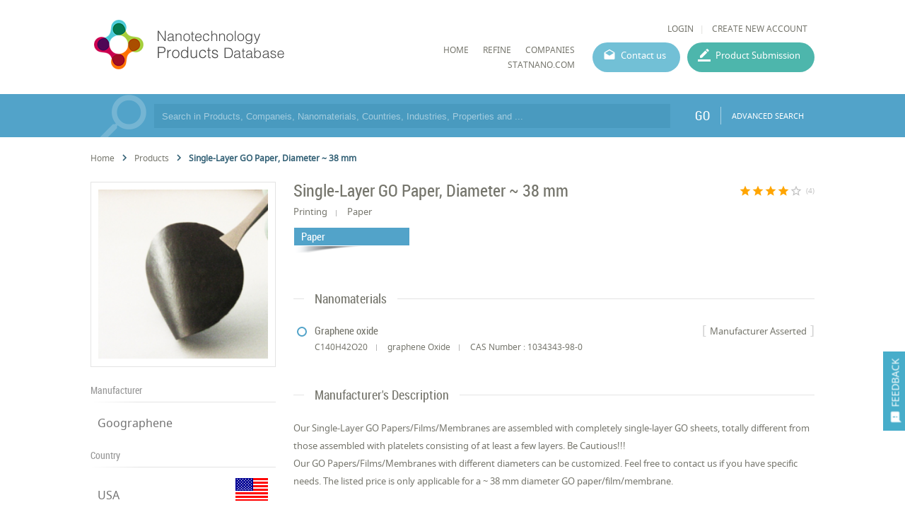

--- FILE ---
content_type: text/html; charset=utf-8
request_url: https://product.statnano.com/product/13991/single-layer-go-paper-diameter-~-38-mm
body_size: 26871
content:
<!DOCTYPE html>
<html lang="en">
	<head>
		
		<!-- Google Tag Manager -->
<script>(function(w,d,s,l,i){w[l]=w[l]||[];w[l].push({'gtm.start':
new Date().getTime(),event:'gtm.js'});var f=d.getElementsByTagName(s)[0],
j=d.createElement(s),dl=l!='dataLayer'?'&l='+l:'';j.async=true;j.src=
'https://www.googletagmanager.com/gtm.js?id='+i+dl;f.parentNode.insertBefore(j,f);
})(window,document,'script','dataLayer','GTM-MK957TS');</script>
<!-- End Google Tag Manager -->
		
				<script type="text/javascript">var base_url = 'https://product.statnano.com/'</script>

												
<script type="text/javascript">
	var directory = 'product'
	var file = 'index'
			var lang = '2'</script>
		<meta http-equiv="Content-Type" content="text/html; charset=utf-8" />
					<meta name="twitter:card" value="summary">
<meta name="twitter:site" value="@StatNano">
<meta property="og:type" content="article">
<meta property="og:title" content="Single-Layer GO Paper, Diameter ~ 38 mm">
<meta property="og:image" content="http://portal.statnano.com/filereader.php?p1=thumbnail_f52ae5eff71103a902a208c197b6997d.png&p2=pr_brand&p3=21&p4=2">
<meta property="og:image:width" content="200">
<meta property="og:image:height" content="200">
<meta property="og:description" content="Single-layer Go Paper, Diameter ~ 38 Mm produced by Goographene">
<meta property="og:url" content="https://product.statnano.com/product/13991/single-layer-go-paper-diameter-~-38-mm">						<link rel="shortcut icon" type="image/x-icon" href="/application/statics/images/favicon.ico">

	<link rel="canonical" href="https://product.statnano.com/product/13991/single-layer-go-paper-diameter-~-38-mm">

								



<!-- COMMON TAGS --><meta http-equiv="Content-Type" content="text/html; charset=utf-8" /><title>Single-Layer GO Paper, Diameter ~ 38 mm | Paper | Nanotechnology Products | NPD</title><meta name="title" content="Single-Layer GO Paper, Diameter ~ 38 mm | Paper | Nanotechnology Products | NPD"/><meta name="description" content="Single-layer Go Paper, Diameter ~ 38 Mm produced by Goographene"><meta name="viewport" content="width=device-width, initial-scale=1.0"><!-- Search Engine --><meta name="image" content="https://product.statnano.com/filereader.php?p1=thumbnail_f52ae5eff71103a902a208c197b6997d.png&p2=pr_brand&p3=21&p4=2"><!-- Schema.org for Google --><meta itemprop="name" content="https://product.statnano.com//product/13991/single-layer-go-paper-diameter-~-38-mm"><meta itemprop="description" content="Single-layer Go Paper, Diameter ~ 38 Mm produced by Goographene"><meta itemprop="image" content="https://product.statnano.com/filereader.php?p1=thumbnail_f52ae5eff71103a902a208c197b6997d.png&p2=pr_brand&p3=21&p4=2"><!-- Twitter --><meta name="twitter:card" content="summary"><meta name="twitter:title" content="Single-Layer GO Paper, Diameter ~ 38 mm | Paper | Nanotechnology Products | NPD"><meta name="twitter:description" content="Single-layer Go Paper, Diameter ~ 38 Mm produced by Goographene"><meta name="twitter:image" content="https://product.statnano.com/filereader.php?p1=thumbnail_f52ae5eff71103a902a208c197b6997d.png&p2=pr_brand&p3=21&p4=2"><!-- Twitter - Article --><!-- Open Graph general (Facebook, Pinterest & Google+) --><meta property="og:title" content="Single-Layer GO Paper, Diameter ~ 38 mm | Paper | Nanotechnology Products | NPD"><meta property="og:description" content="Single-layer Go Paper, Diameter ~ 38 Mm produced by Goographene"><meta property="og:image" content="https://product.statnano.com/filereader.php?p1=thumbnail_f52ae5eff71103a902a208c197b6997d.png&p2=pr_brand&p3=21&p4=2"><meta property="og:url" content="https://product.statnano.com//product/13991/single-layer-go-paper-diameter-~-38-mm"><meta property="og:type" content="website">		<script type="application/ld+json">
	{"@context" : "http://schema.org","@type" : "Organization","legalName" : "STATNANO","alternateName": "Statnano","url" : "https://product.statnano.com/","potentialAction" : {"@type" : "SearchAction","target" : "https://product.statnano.com/search?keyword?={search_term}","query-input" : "required name=search_term"},"logo" : "https://product.statnano.com/application/statics/images/favicon.ico","sameAs" : ["https://www.instagram.com/nanotechnology_statistics","https://www.facebook.com/Statnano","https://twitter.com/StatNano","https://www.linkedin.com/company/nanotechnology-statistics","https://plus.google.com/+Statnanocom"]},"@id":"#organization","name":"STATNANO","logo":"https://product.statnano.com/application/statics/images/favicon.ico"}</script><script type="application/ld+json">{"@context" : "http://schema.org","@type" : "WebSite","name" : "Statnano: Nanotechnology Products Database","url" : "https://product.statnano.com/","potentialAction" : {"@type" : "SearchAction","target" : "https://product.statnano.com/search?keyword?={search_term}","query-input" : "required name=search_term"}}</script><script type="application/ld+json">{"@context": "http://schema.org","@type": "BreadcrumbList","itemListElement":[{"@type": "ListItem","position": 1,"item":{"@id": "https://product.statnano.com/","name": "Home"}},{"@type": "ListItem","position": 2,"item":{"@id": "https://product.statnano.com/product/all","name": "All Products"}},{"@type": "ListItem","position": 3,"item":{"@id": "https://product.statnano.com/product/13991/single-layer-go-paper-diameter-~-38-mm","name": "Single-Layer GO Paper, Diameter ~ 38 mm"}}]}</script><script type="application/ld+json">{"@context": "http://schema.org","@type": "Product","name": "Single-Layer GO Paper, Diameter ~ 38 mm","image": "https://product.statnano.com/resource/pr_brand/files/images/21/2/thumbnail_f52ae5eff71103a902a208c197b6997d.png","description": "Our Single-Layer GO Papers/Films/Membranes are assembled with completely single-layer GO sheets, totally different from those assembled with platelets consisting of at least a few layers. Be Cautious!!!
Our GO Papers/Films/Membranes with different diameters can be customized. Feel free to contac ...","Manufacturer": {"@type" : "Organization","name": "Goographene"},"aggregateRating": {"@type": "AggregateRating","bestRating": "5","ratingCount": "1","ratingValue": "4","worstRating": "1"},"url" : "https://product.statnano.com/product/13991/single-layer-go-paper-diameter-~-38-mm"}</script><script type="application/ld+json">{"@context": "https://schema.org/","@type": "Book","name": "Single-Layer GO Paper, Diameter ~ 38 mm","description": "Our Single-Layer GO Papers/Films/Membranes are assembled with completely single-layer GO sheets, totally different from those assembled with platelets consisting of at least a few layers. Be Cautious!!!
Our GO Papers/Films/Membranes with different diameters can be customized. Feel free to contact us if you have specific needs. The listed price is only applicable for a ~ 38 mm diameter GO paper/film/membrane.","aggregateRating": {"@type": "AggregateRating","bestRating": "5","ratingCount": "1","ratingValue": "4","worstRating": "1"}}</script>		
		<link rel="stylesheet" type="text/css" href="https://product.statnano.com/includes/css/reset.css">
		<link rel="stylesheet" type="text/css" href="https://product.statnano.com/includes/css/mticon.css">
		<link rel="stylesheet" type="text/css" href="https://product.statnano.com/includes/css/robotocondensed.css">
		<link rel="stylesheet" type="text/css" href="https://product.statnano.com/includes/css/notosans.css">
		<link rel="stylesheet" type="text/css" href="https://product.statnano.com/application/statics/css/style.css?v=1.1">
		<link rel="stylesheet" type="text/css" href="https://product.statnano.com/application/statics/css/custom.css">
		<link rel="stylesheet" type="text/css" href="https://product.statnano.com/includes/css/lightslider.css">

		<script type="text/javascript" src="https://product.statnano.com/includes/js/jquery-2.0.0.min.js"></script>
		<script type="text/javascript" src="https://product.statnano.com/includes/js/fileuploader.js"></script>
		<script type="text/javascript" src="https://product.statnano.com/includes/js/jquery.ui.datepicker-cc.all.min.js"></script>
		<script type="text/javascript" src="https://product.statnano.com/includes/js/jquery-migrate-1.2.1.js"></script>
		<script type="text/javascript" src="https://product.statnano.com/includes/js/lightslider.js"></script>

		<script type="text/javascript" src="https://product.statnano.com/includes/js/tooltip.js"></script>
		<link rel="stylesheet" type="text/css" href="https://product.statnano.com/includes/css/tooltip.css">
		<link rel="stylesheet" type="text/css" href='https://product.statnano.com/application/statics/css/newDesign.css'>
		
		<link rel="stylesheet" type="text/css" href="https://product.statnano.com/includes//css/swiper.css">
		<script type="text/javascript" src="https://product.statnano.com/includes//js/swiper/swiper.min.js"></script>
		

		<script type="text/javascript" src="https://product.statnano.com/application/statics/js/script.js?v=2"></script>
		<script type="text/javascript" src="https://product.statnano.com/application/statics/js/fn.js?v=1"></script>
		
		<script type="text/javascript" src="https://product.statnano.com/application/statics/js/markerclusterer.js"></script>

        <script type="text/javascript" src="https://product.statnano.com/includes/js/highcharts.js"></script>
        <script type="text/javascript" src="https://product.statnano.com/includes/js/common_function.js"></script>

		<script type="text/javascript">
			var profile = null		</script>

		













			


		<script type="text/javascript"  src="https://product.statnano.com/includes/js/jquery.ui.datepicker-cc.all.min.js"></script>
	<link rel="stylesheet" type="text/css" href="https://product.statnano.com/includes/css/datepicker/ui.datepicker.css">
	
	<script type="text/javascript"  src='https://product.statnano.com/includes/js/common_function.js'></script>

		<script type="text/javascript"  src='https://product.statnano.com/includes/js/jquery.cropit.js'></script>
	<link rel="stylesheet" type="text/css" href='https://product.statnano.com/includes/css/cropit.css'>
	
	<script type="text/javascript"  src='https://product.statnano.com/includes/templates/global/elements/element.js'></script>

		<script type="text/javascript"  src='https://product.statnano.com/includes/js/jquery.selectric-1.9.6.js'></script>
	<link rel="stylesheet" type="text/css" href="https://product.statnano.com/includes/css/selectric-1.9.6.css">
	
		<script type="text/javascript"  src='https://product.statnano.com/includes/js/fileuploader.js'></script>
	

		<script type="text/javascript"  src='https://product.statnano.com/includes/js/tooltip.js'></script>
	<link rel="stylesheet" type="text/css" href='https://product.statnano.com/includes/css/tooltip.css'>
	
	<link rel='stylesheet' type='text/css' href='https://product.statnano.com/includes/templates/global/elements/element.css'>

		<link rel='stylesheet' type='text/css' href='https://product.statnano.com/includes/templates/global/elements/element_ltr.css'>
	
	<link rel="stylesheet" type="text/css" href="https://product.statnano.com/includes/css/mticon.css">

		<script type="text/javascript"  src="https://product.statnano.com/includes/js/jquery.mask.js"></script>
	
		<link rel="stylesheet" type="text/css" href="https://product.statnano.com/includes/css/redactor-v1.css">
	<script type="text/javascript"  src="https://product.statnano.com/includes/js/redactor-v1.js"></script>
	<script type="text/javascript"  src="https://product.statnano.com/includes/js/redactor/fa.js"></script>
	
		<script type="text/javascript"  src='https://product.statnano.com/includes/js/jquery.ui.timepicker.js'></script>
	<link rel="stylesheet" type="text/css" href='https://product.statnano.com/includes/css/jquery.ui.timepicker.css'>
	
		<script type="text/javascript"  src='https://product.statnano.com/includes/js/tagify/tagify.js'></script>
	<script type="text/javascript"  src='https://product.statnano.com/includes/js/tagify/jQuery.tagify.unmin.js'></script>
	<link rel="stylesheet" type="text/css" href='https://product.statnano.com/includes/css/tagify.css'>
	
	

	
	
					
<link rel="stylesheet" type="text/css" href="https://product.statnano.com//includes/templates/global/message/message.css">
    <link rel="stylesheet" type="text/css" href="https://product.statnano.com//includes/templates/global/message/message_ltr.css">

<link rel="stylesheet" type="text/css" href="https://product.statnano.com//includes/css/mticon.css">
<script type="text/javascript"  src='https://product.statnano.com//includes/templates/global/message/message.js'></script>





		
					
<link rel="stylesheet" type="text/css" href='https://product.statnano.com//includes/templates/global/dialog/dialog.css'>
<script type="text/javascript"   src='https://product.statnano.com//includes/templates/global/dialog/dialog.js'></script>

			





















































	</head>
	<body>
		<!-- Google Tag Manager (noscript) -->
<noscript><iframe src="https://www.googletagmanager.com/ns.html?id=GTM-MK957TS"
height="0" width="0" style="display:none;visibility:hidden"></iframe></noscript>
<!-- End Google Tag Manager (noscript) -->

		<span id="feedback"><i mticon>&#xe87f;</i><span>FEEDBACK</span></span>
		<div id="loading">PLEASE WAIT ...</div>
		<div id="overlay" class="hide"></div>
			<div id="login_box">
				<span class="close_dialog">CLOSE</span>
				<form name="login" autocomplete="off" method="post" action="https://statnano.com/login">
					<div>
						<input placeholder="Username" name="uname" type="text">
					</div>
					<div>
						<input placeholder="Password" name="pwd" type="password">
					</div>
					<div style="margin-top:20px">
						<input type="submit" name="login" value="LOGIN">
					</div>
					<div class="link">
						<a href="https://statnano.com/forgot">Forgot password?</a>
						<a href="https://statnano.com/signup">Create New Account</a>
					</div>
				</form>
			</div>
			<div id="feedback_box" >
				<span class="close_dialog">CLOSE</span>
				<form name="fb_form" autocomplete="off">
					<div>
						<input placeholder="Subject" name="subject" type="text" value="Single-layer Go Paper, Diameter ~ 38 Mm | Nanotechnology Products | NPD">
					</div>
					<div>
						<input placeholder="Email" name="email" type="text" >
					</div>
					<div>
						<textarea placeholder="Feedback" name="feedback"></textarea>
					</div>
					
						<div fileuploader='["upload_feedback_files",["zip","rar","jpg","png","pdf"],5242880,9,21,2,"amar_feedback",680,2]'>
							<div class="custom"></div>
						</div>
					
					<div style="margin-top:20px">
						<input type="submit" name="submit" value="SUBMIT">
					</div>
				</form>
			</div>

		<div id="header" class="section">
	<div id="logo">
		<a href="https://product.statnano.com/" title="Nanotechnology Products Database"><img src="https://product.statnano.com/application/statics/images/nanoproductdb_logo.png" alt="Nanotechnology Products Database"></a>
	</div>
	<div id="main_menu">
		<div class="user_menu">
						<ul>
								<li><a id="login" style="cursor: pointer;">LOGIN</a></li>
								<li><a href="https://statnano.com/signup">CREATE NEW ACCOUNT</a></li>
			</ul>
					</div>
		<div class="menu">
			













<link rel="stylesheet" type="text/css" href='/includes/templates/global/menu_v2/menu.css'><script type="text/javascript"  src='/includes/templates/global/menu_v2/menu.js'></script><link rel="stylesheet" type="text/css" media="all and (min-width: 250px) and (max-width: 1000px)" href='/includes/templates/global/menu_v2/response_menu.css'><div class="gHmrv2 global_hor_menu global_menu_ltr responsive"  id="menu" ><label for="drop" class="toggle"><i mticon>menu</i></label><input type="checkbox" id="drop"><label for="drop" class="overflow"></label><ul class="first_level"><li class=""><label for="3674_drop" class="toggle"><a 			href="http://product.statnano.com"
	 >HOME</a> </label><a 			href="http://product.statnano.com"
	 class="gMwv1 " ><span>HOME</span></a></li><li class=""><label for="5900_drop" class="toggle"><a 			href="https://product.statnano.com/search?keyword="
	 >Refine</a> </label><a 			href="https://product.statnano.com/search?keyword="
	 class="gMwv1 " ><span>Refine</span></a></li><li class=""><label for="5901_drop" class="toggle"><a 			href="https://statnano.com/companies"
	 target="_blank">companies</a> </label><a 			href="https://statnano.com/companies"
	 class="gMwv1 " target="_blank"><span>companies</span></a></li><li class=""><label for="3732_drop" class="toggle"><a 			href="http://Statnano.com"
	 target="_blank">Statnano.com</a> </label><a 			href="http://Statnano.com"
	 class="gMwv1 " target="_blank"><span>Statnano.com</span></a></li></ul></div>			<a href="https://product.statnano.com/contact" id="contact_menu">Contact us</a>
			<a href="https://product.statnano.com/product/register" id="product_submission_menu">Product Submission</a>
		</div>
	</div>
</div>

<div id="main" class="clear">
	<div id="search_bar" class="block blue">
	<form method="get" autocomplete="off" class="notHome section content" action="https://product.statnano.com/search" name="search_bar">
		<input type="text" name="keyword" placeholder="Search in Products, Companeis, Nanomaterials, Countries, Industries, Properties and ..." >

		
		<button type="submit">GO</button>
		<a class="advance" href="https://product.statnano.com/advanced_search">ADVANCED SEARCH</a>
	</form>
</div>
<div id="product_detail" class="block clear">
		<ul class="breadcrumb">
            <li>
                <a href="https://product.statnano.com/" title="Home">
                    Home
                </a>
            </li>
            	<i class="gIh"    ><svg xmlns="http://www.w3.org/2000/svg" width="24" height="24" viewBox="0 0 24 24"> <path d="M10 6L8.59 7.41 13.17 12l-4.58 4.59L10 18l6-6z"/> <path d="M0 0h24v24H0z" fill="none"/> </svg> </i>
            <li>
                <a href="https://product.statnano.com/product/all" title="All Products">
                   Products 
                </a>
            </li>
            	<i class="gIh"    ><svg xmlns="http://www.w3.org/2000/svg" width="24" height="24" viewBox="0 0 24 24"> <path d="M10 6L8.59 7.41 13.17 12l-4.58 4.59L10 18l6-6z"/> <path d="M0 0h24v24H0z" fill="none"/> </svg> </i>
            <li class="active">
            	Single-Layer GO Paper, Diameter ~ 38 mm
            </li>
        </ul>
		<div id="col_left" class="fl-l">
			<div id="gallery" class="block">
	<div class="side_content">
		<ul>
												<li class="item ">
													<img src="https://product.statnano.com/resource/pr_brand/files/images/21/2/thumbnail_f52ae5eff71103a902a208c197b6997d.png"main="https://product.statnano.com/filereader.php?p1=thumbnail_f52ae5eff71103a902a208c197b6997d.png&p2=pr_brand&p3=21&p4=2"thumb="https://product.statnano.com/filereader.php?p1=thumbnail_f52ae5eff71103a902a208c197b6997d.png&p2=pr_brand&p3=21&p4=2"title="Single-Layer GO Paper, Diameter ~ 38 mm"alt="Single-Layer GO Paper, Diameter ~ 38 mm" />


											</li>
							
					</ul>
	</div>
</div>
			<div class="side_section block">
	<h2>Manufacturer</h2>
	<div class="content">
		<table>
						<tr>
				<td width="100%">
										<a href="https://product.statnano.com/company/goographene">
										Goographene
										</a>
									</td>
			</tr>
					</table>
	</div>
</div>

<div class="side_section block">
	<h2>Country</h2>
	<div class="content">
		<table>
						<tr>
				<td width="100%">
					<a title="USA" href="https://product.statnano.com/search?search_title[0]=usa&search_in[0]=5&advanced=1&lang=2">USA
					</a>
				</td>
				<td width="48px"><img title="USA" alt="USA" src="https://product.statnano.com/includes/images/flags-flat/48/US.png" class="flag"></td>
			</tr>
					</table>
	</div>
</div>



<div class="side_section block">
	<div class="content" style="border-top:2px solid #52a3c9">
		<table style="width:100%">
							<tr>
					<td style="font-size:9pt">Registration Date</td>
					<td style="font-size:9pt;text-align: right">11 Sep 2023</td>
				</tr>
							<tr>
					<td style="font-size:9pt">Revision Date</td>
					<td style="font-size:9pt;text-align: right">11 Sep 2023</td>
				</tr>
						<tr>
				<td style="font-size:9pt">Share</td>
				<td><div style="display: flex;justify-content: flex-end;" class="share_holder">
							
<div class="gSBh" ><a class="gSBh__item twitter"  title="Twitter" href="https://twitter.com/share?url=https%3A%2F%2Fproduct.statnano.com%2Fproduct%2F13991%2Fsingle-layer-go-paper-diameter-~-38-mm" target="_blank" rel="nofollow noopener"onclick="gtag('event','click',{'event_category': 'share', 'event_label': 'twitter'})">	<i class="gIh"    ><svg xmlns="http://www.w3.org/2000/svg" viewBox="0 0 24 24"> <path d="M22,3.999c-0.78,0.463-2.345,1.094-3.265,1.276c-0.027,0.007-0.049,0.016-0.075,0.023c-0.813-0.802-1.927-1.299-3.16-1.299 c-2.485,0-4.5,2.015-4.5,4.5c0,0.131-0.011,0.372,0,0.5c-3.353,0-5.905-1.756-7.735-4c-0.199,0.5-0.286,1.29-0.286,2.032 c0,1.401,1.095,2.777,2.8,3.63c-0.314,0.081-0.66,0.139-1.02,0.139c-0.581,0-1.196-0.153-1.759-0.617c0,0.017,0,0.033,0,0.051 c0,1.958,2.078,3.291,3.926,3.662c-0.375,0.221-1.131,0.243-1.5,0.243c-0.26,0-1.18-0.119-1.426-0.165 c0.514,1.605,2.368,2.507,4.135,2.539c-1.382,1.084-2.341,1.486-5.171,1.486H2C3.788,19.145,6.065,20,8.347,20 C15.777,20,20,14.337,20,8.999c0-0.086-0.002-0.266-0.005-0.447C19.995,8.534,20,8.517,20,8.499c0-0.027-0.008-0.053-0.008-0.08 c-0.003-0.136-0.006-0.263-0.009-0.329c0.79-0.57,1.475-1.281,2.017-2.091c-0.725,0.322-1.503,0.538-2.32,0.636 C20.514,6.135,21.699,4.943,22,3.999z"></path> </svg></i></a><a class="gSBh__item facebook"  title="Facebook" href="https://www.facebook.com/sharer/sharer.php?u=https%3A%2F%2Fproduct.statnano.com%2Fproduct%2F13991%2Fsingle-layer-go-paper-diameter-~-38-mm" target="_blank" rel="nofollow noopener"onclick="gtag('event','click',{'event_category': 'share', 'event_label': 'facebook'})">	<i class="gIh"    ><svg xmlns="http://www.w3.org/2000/svg" viewBox="0 0 24 24"> <path d="M17.525,9H14V7c0-1.032,0.084-1.682,1.563-1.682h1.868v-3.18C16.522,2.044,15.608,1.998,14.693,2 C11.98,2,10,3.657,10,6.699V9H7v4l3-0.001V22h4v-9.003l3.066-0.001L17.525,9z"></path> </svg></i></a><a class="gSBh__item linkedin"  title="Linkedin" href="https://www.linkedin.com/shareArticle/?mini=true&url=https%3A%2F%2Fproduct.statnano.com%2Fproduct%2F13991%2Fsingle-layer-go-paper-diameter-~-38-mm" target="_blank" rel="nofollow noopener"onclick="gtag('event','click',{'event_category': 'share', 'event_label': 'linkedin'})">	<i class="gIh"    ><svg xmlns="http://www.w3.org/2000/svg" viewBox="0 0 30 30"> <path d="M9,25H4V10h5V25z M6.501,8C5.118,8,4,6.879,4,5.499S5.12,3,6.501,3C7.879,3,9,4.121,9,5.499C9,6.879,7.879,8,6.501,8z M27,25h-4.807v-7.3c0-1.741-0.033-3.98-2.499-3.98c-2.503,0-2.888,1.896-2.888,3.854V25H12V9.989h4.614v2.051h0.065 c0.642-1.18,2.211-2.424,4.551-2.424c4.87,0,5.77,3.109,5.77,7.151C27,16.767,27,25,27,25z"></path> </svg></i></a><a class="gSBh__item email"  title="Email" href="mailto:?subject=Single-layer Go Paper, Diameter ~ 38 Mm | Nanotechnology Products | NPD&amp;body=https%3A%2F%2Fproduct.statnano.com%2Fproduct%2F13991%2Fsingle-layer-go-paper-diameter-~-38-mm" target="_blank" rel="nofollow noopener"onclick="gtag('event','click',{'event_category': 'share', 'event_label': 'email'})">	<i class="gIh"    ><svg xmlns="http://www.w3.org/2000/svg" width="24" height="24" viewBox="0 0 24 24"> <path d="M20 4H4c-1.1 0-1.99.9-1.99 2L2 18c0 1.1.9 2 2 2h16c1.1 0 2-.9 2-2V6c0-1.1-.9-2-2-2zm0 4l-8 5-8-5V6l8 5 8-5v2z"/> <path d="M0 0h24v24H0z" fill="none"/> </svg> </i></a></div>
					</div></td>
			</tr>
		</table>
	</div>
</div>

		</div>
		<div id="col_right" class="fl-l">
			<div class="main_section info">
	<div class="product_heading_holder">
		<h1 class="product_title">Single-Layer GO Paper, Diameter ~ 38 mm</h1>
		<div id="rating">
		
		<script type="text/javascript">var global_path = '/includes';</script><script type="text/javascript"  src='/includes/templates/global/rating_v2/jquery.rating.js'></script><div id="rating"  class="gSRh" data-options='eyJyYXRpbmdzZXJ2aWNlIjoicHJvZHVjdCIsInJhdGUiOnsiYXZncmF0ZSI6NCwicmF0ZSI6IjQiLCJjb3VudCI6IjEifSwicmVjb3JkaWQiOiIxMzk5MSIsInVybCI6IlwvaW5kZXgucGhwP2N0cmw9cHJvZHVjdCZhY3RuPXNldF9yYXRlJmlkPTEzOTkxIn0='></div>		<span>(4)</span>
	</div>
	</div>
	<p class="un_title">
				<span>Printing</span>
						<span>Paper</span>
						
	</p>

		<span class="industry_type">Paper</span>
	</div>



<div class="main_section block">
	<h2><span>Nanomaterials</span></h2>

	<div class="nano_material_detail">
				<div class="nano_material_item">

			<span class="registered_by_title">Manufacturer Asserted</span>			<div class="material_detail">
				<h3>
					<p>Graphene oxide</p>
				</h3>

									<span>C140H42O20</span>
													<span>graphene Oxide</span>
													<span>CAS Number : 1034343-98-0</span>
							</div>

			<div class="size_list">
				
				
				
				
				
							</div>
		</div>
			</div>
</div>






<div class="main_section block">
	<h2><span>Manufacturer's Description</span></h2>
	<div class="content">
		<p>
			<p>Our Single-Layer GO Papers/Films/Membranes are assembled with completely single-layer GO sheets, totally different from those assembled with platelets consisting of at least a few layers. Be Cautious!!!</p>
<p>Our GO Papers/Films/Membranes with different diameters can be customized. Feel free to contact us if you have specific needs. The listed price is only applicable for a ~ 38 mm diameter GO paper/film/membrane.</p>
		</p>
	</div>
</div>


		</div>
	
</div></div>

<div id="footer">
	<div class="content section">
		<div id="footer_copyright">© StatNano.com</div>
		<div id="footer_social">
			<a href="https://plus.google.com/+Statnanocom" rel="publisher" target="_blank" title="Google Plus">
				<img src="https://product.statnano.com/application/statics/images/gplus.png" alt="Google Plus">
			</a>

			<a title="Linkedin" href="https://www.linkedin.com/company/nanotechnology-statistics" target="_blank">
				<img src="https://product.statnano.com/application/statics/images/linkedin.png" alt="Linkedin">
			</a>
			<a title="Twitter" href="https://twitter.com/StatNano" target="_blank">
				<img src="https://product.statnano.com/application/statics/images/twitter.png" alt="Twitter">
			</a>
			<a title="Facebook" href="https://www.facebook.com/Statnano" target="_blank">
				<img src="https://product.statnano.com/application/statics/images/facebook.png" alt="Facebook">
			</a>
			<a title="Instagram" href="https://www.instagram.com/nanotechnology_statistics" target="_blank">
				<img src="https://product.statnano.com/application/statics/images/instagram.png" alt="Instagram">
			</a>
		</div>
	</div>
</div>
</body>
</html><!-- 0.034927845001221 -->

--- FILE ---
content_type: text/css
request_url: https://product.statnano.com/includes/css/notosans.css
body_size: 1112
content:
/*NOTOSANS TRUTYPE*/
@font-face {font-family: 'notosans-regular';
            src: url('font/notosans-regular.eot');
            src: url('font/notosans-regular.eot?#iefix') format('embedded-opentype'),
                 url('font/notosans-regular.woff') format('woff'),
                 url('font/notosans-regular.woff2') format('woff'),
                 url('font/notosans-regular.ttf') format('truetype'),
                 url('font/notosans-regular.svg#notosansregular') format('svg');
            font-weight: normal;
            font-style: normal;
            }

/*NOTOSANS TRUTYPE*/
@font-face {font-family: 'notosans-bold';
            src: url('font/notosans-bold.eot');
            src: url('font/notosans-bold.eot?#iefix') format('embedded-opentype'),
                 url('font/notosans-bold.woff') format('woff'),
                 url('font/notosans-bold.woff2') format('woff'),
                 url('font/notosans-bold.ttf') format('truetype'),
                 url('font/notosans-bold.svg#notosansbold') format('svg');
            font-weight: normal;
            font-style: normal;
            }

--- FILE ---
content_type: text/css
request_url: https://product.statnano.com/application/statics/css/style.css?v=1.1
body_size: 57416
content:

::selection{background: rgba(0, 0, 0, 0.15);color: #7D7D7D;}
::-moz-selection{background: rgba(0, 0, 0, 0.15);color: #7D7D7D;}
::-webkit-selection{background: rgba(0, 0, 0, 0.15);color: #7D7D7D;}
::-webkit-scrollbar {height: 12px;width: 12px;background: #fff;}
::-webkit-scrollbar-thumb {background: #929292;}
::-webkit-scrollbar-corner {background: #929292;}

[mticon] {vertical-align: middle;}

html {margin: 0 auto; height: 100%; overflow-x: hidden}
body {direction: ltr; text-align: left; line-height: 1.8em; font-family: arial;font-family:notosans-regular; background: #fff;font-size:14px; color: #76766d; height: 100%}
*, *:before, *:after{box-sizing:border-box;-moz-box-sizing:border-box;-webkit-box-sizing:border-box; }
.noscroll {overflow: hidden !important;}
.fl-r {float: right;} .fl-l {float: left;} .fl-c {margin: 0 25% !important; float: right;}
.hide {display: none;}
.ihide {display: none !important;}
.clear:before,.clear:after {content:"";display:table;}.clear:after {clear:both;}.clear {zoom:1;}
input, select, textarea {font-family: arial; font-size: 13px; color: #7b7a7a}
.justify {text-align: justify;}.left {text-align: left;}.right {text-align: right;}.center {text-align: center;}
.ltr {direction: ltr;}.rtl {direction: rtl;}
.rel {position: relative !important;}
b {font-weight: bold;}
*[size] {font-size: attr(size) !important}
*[color] {color: attr(color) !important}
.vm {top: 50%; -webkit-transform: translateY(-50%);-moz-transform: translateY(-50%);transform: translateY(-50%)}

.share_holder .gSBh{display: flex;flex-flow: row wrap;}
.share_holder .gSBh .facebook{background-color: rgb(59,89,152);display: flex;align-items: center;justify-content: center;color: white}
.share_holder .gSBh .facebook{background-color: rgb(59,89,152)}
.share_holder .gSBh .twitter{background-color: rgb(29,161,242)}
.share_holder .gSBh .twitter{background-color: rgb(29,161,242);}
.share_holder .gSBh .linkedin{background-color: rgb(0,119,181);}
.share_holder .gSBh .email{background-color: rgb(219,68,55);width: 20px}
.share_holder .gSBh .email svg{fill: #fafafa;width: 18px}
.share_holder .gSBh i svg{width: 20px;height: auto;fill: white;}
.share_holder .gSBh>a i{display: flex;align-items: center;justify-content: center;height: 100%}
.share_holder .gSBh>a{height: 20px;margin: 0 2px;transition: all .2s ease-in-out;border-radius: 2px;;padding: 2px 0}
.share_holder .gSBh>a:hover{transform: translateY(-4px);}



#overlay {position: fixed;top: 0;left: 0;right: 0;bottom: 0;background: rgba(99, 99, 99, 0.4);z-index: 2000;}

#open_gallery {position: fixed;top: calc(50% - 250px);z-index: 2001;width: 800px;background: #fff;left: calc(50% - 400px);height: 500px; border-radius: 4px;-webkit-box-shadow: 0px 0px 5px 1px rgba(119, 119, 119, 0.18); -moz-box-shadow: 0px 0px 5px 1px rgba(119, 119, 119, 0.18);box-shadow: 0px 0px 5px 1px rgba(119, 119, 119, 0.18);}
#open_gallery .thumbnail {display: inline-block;vertical-align: top;width: 180px;height: 100%;overflow: auto;border-radius: 2px;  text-align: left; direction: rtl}
#open_gallery .thumbnail ul {border-right: 1px solid #E4E4E4; width: 160px;    background: #FBFBFB; display: inline-block; min-height: 100%}
#open_gallery .thumbnail li { padding: 15px 5px; text-align: center;}
#open_gallery .thumbnail li:last-of-type {margin-bottom: 0}
#open_gallery .thumbnail li.selected {position: relative;}
#open_gallery .thumbnail li.selected:after {content: '\E892';color: #FBFBFB;font-family: mticon;font-size: 50px;text-shadow: 1px 0px 0px #E4E4E4;top: calc(50% - 20px);left: 159px;position: absolute;z-index: 2;width: 15px;overflow: hidden;display: block;direction: rtl;height: 40px;line-height: 80%;}
#open_gallery .thumbnail li:before {content: ' ';height: 1px;background: #E4E4E4;width: 70%;display: block;position: absolute;bottom: 0;left: 25px;}
#open_gallery .thumbnail li img {width: 80%; display: inline-block; position: relative; z-index: 4; border-radius: 3px;height: initial;}
#open_gallery .thumbnail::selection{background: rgba(0, 0, 0, 0.15);color: #7D7D7D;}
#open_gallery .thumbnail::-moz-selection{background: rgba(0, 0, 0, 0.15);color: #7D7D7D;}
#open_gallery .thumbnail::-webkit-selection{background: rgba(0, 0, 0, 0.15);color: #7D7D7D;}
#open_gallery .thumbnail::-webkit-scrollbar {height: 5px;width: 5px;background: #FBFBFB;}
#open_gallery .thumbnail::-webkit-scrollbar-thumb {background: #929292;}
#open_gallery .thumbnail::-webkit-scrollbar-corner {background: #929292;}
#open_gallery .preview {width: 620px;display: inline-block;height: 100%;padding: 10px; position: relative;}
#open_gallery .preview img {left: 50%;top: 50%; -webkit-transform: translate(-50%, -50%);-moz-transform: translate(-50%, -50%);transform: translate(-50%, -50%); max-width: 95%; max-height: 95%; position: absolute;}

.section {width: 100%; padding: 0 10%;}
.statics {font-size: 13px; line-height: 1.8em; text-align: justify; color: #444;}
.statics a {text-decoration: underline; color: #52a3c9;}
.statics ul {list-style: square;padding-left: 20px;}
.block {margin: 5px 0 20px}
.seprate_title {display: block; width: 100%; position: relative; font-family: roboto-regular; font-size: 20px; margin-bottom: 10px;}
.seprate_title:before {content: ' '; position: absolute; border-top: 1px solid #e4e4e4; left: 0; right: 0; top: calc(50% - 1px);}
.seprate_title.green:before {border-color: #C6D6D0}
.seprate_title h1 {padding: 0 10px}
.seprate_title h1 span {display: inline-block; background: #fff; padding: 2px 15px; position: relative; z-index: 1}

a.more_desc {cursor: pointer;padding: 5px;color: #52A3C9; vertical-align: middle;}
a.more_desc_g {color: #609e87;}

/*
	HEADER
*/
#header {padding: 20px 0;display: flex;justify-content: space-between;align-items: center;}

/*#header>div {display: inline-block; vertical-align: top; width: calc(50% - 4px);}*/
#header #main_menu {font-size: 12px; text-align: right !important;}
#header #main_menu .user_menu {position: relative;}
#header #main_menu .menu #product_submission_menu{margin-left:10px;background: #4db6ac;color: #fff;border-radius: 25px;padding:6px 20px;font-size:13px;white-space: nowrap;position:relative;padding-left:40px;}
#header #main_menu .menu #product_submission_menu:before{font-family: mticon;content:'\E22B';font-size:18px;position: absolute;left:15px;}
#header #main_menu .menu #contact_menu{background: #72c0d6;color: #fff;border-radius: 25px;padding:6px 20px;font-size:13px;padding-left:40px;white-space: nowrap;position:relative;margin-left:5px;}
#header #main_menu .menu #contact_menu:before{font-family: mticon;content:'\E151';font-size:18px;position: absolute;left:15px;}

#header #main_menu .menu {margin-top: 5px;display: flex;}
#header #main_menu .user_menu li {display: inline-block; position: relative; vertical-align: top}
#header #main_menu .user_menu li:not(:last-child):after {content: '|';padding-left: 0;padding-right: 0;font-family: arial;font-size: 10pt;opacity: 0.2;}
#header #main_menu .user_menu li a {display: inline-block; padding: 2px 10px;}
#header #main_menu .user_menu li#username a {background: #47adca;color: #fff;line-height: 100%;margin-right: 10px;padding: 4px 5px;font-weight: bold}

#header .global_hor_menu.global_menu_ltr {text-align: right !important; color: #76766d !important;display: flex;align-items: center;}
#header .global_hor_menu li {text-transform: uppercase;}
#header .global_hor_menu li:hover a {background: none}
/*#header .global_hor_menu > ul{margin-top:5px;}*/
#header .global_hor_menu > ul > li:not(:last-child):after {content: none;}

/*
	MAIN
*/
#what_we_do {}
#what_we_do .content {padding: 10px 0}

#slider_area {height: 385px; width: 100%; position: relative; background: #E4E4E4;margin-bottom: 50px;}
#slider_area .search_box {position: absolute; bottom: 76px; left: 0; right: 0; background: #ffffff; z-index: 100; opacity: 0.85;
background: -moz-linear-gradient(right,  #ffffff 50%,transparent 50%,transparent 100%);
background: -webkit-linear-gradient(right,  #ffffff 50%,transparent 50%,transparent 100%);
background: linear-gradient(to right,  #ffffff 50%,transparent 50%,transparent 100%);
filter: progid:DXImageTransform.Microsoft.gradient( startColorstr='#ffffff', endColorstr='#47adca',GradientType=0 );}
#slider_area .search_box:hover {opacity: 1}
#slider_area .search_box #search {position: relative; text-align: right;display: block; background: #fff;padding-top:10px;}
#slider_area .search_box #search a.advance{position:absolute;background-color: #383838;color:#fff;padding:2px 10px 0;right:0;font-size:11px;}
#slider_area .search_box #search .statistic {color: #62c8c0; font-family: roboto-regular; border-bottom: 1px solid #e9e9e9; display: inline-block;}
#slider_area .search_box #search .statistic li {display: inline-block; padding: 15px; line-height: 100%}
#slider_area .search_box #search .statistic li .title {font-size: 20px;}
#slider_area .search_box #search .statistic li .count {font-size: 28px; padding: 0 5px}
#slider_area .search_box #search .statistic li:first-child {color: #62b1c8;}
#slider_area .search_box #search .statistic li:first-child .title {font-size: 24px;}
#slider_area .search_box #search .statistic li:first-child .count {font-size: 36px;}
#slider_area .search_box #search .search_bar {padding: 0 0 5px; position: relative;display: flex;flex-flow:row wrap;}
#slider_area .search_box #search .search_bar:before {content:'\E8B6'; font-family: mticon; font-size: 90px; opacity: .3;transform:scaleX(-1);-moz-transform:scaleX(-1);-webkit-transform:scaleX(-1);-o-transform:scaleX(-1);filter:fliph;-ms-filter:fliph; display: flex;flex:.3}
#slider_area .search_box #search .search_bar input {padding: 10px;border:1px solid #fff;flex:2}
#slider_area .search_box #search .search_bar button {background: #fff; border:none; font-family: roboto-regular; font-size: 18px; color: #62b1c8; padding: 15px 15px 10px;cursor: pointer;}
/*#slider_area .search_box #search a {background: #454545; color: #fff; position: absolute; bottom: -20px; right: 0; display: inline-block; font-size: 10px; padding: 5px 8px; line-height: 100%}*/

#slider_area #slider {}
#slider_area #slider ul {width: 100%; overflow: hidden; height: 385px}
#slider_area #slider li {height: 385px; width: 100%; display: inline-block; vertical-align: top; position: relative;}
#slider_area #slider li .slider_item {width: 100%; min-width: 1500px; position: absolute; min-height: 385px; left: 50%;top: 50%; -webkit-transform: translate(-50%, -50%);-moz-transform: translate(-50%, -50%);transform: translate(-50%, -50%);height: initial;}

/*#industry {font-size: 0;}*/
#industry .content {display: grid;grid-template-columns: repeat(3,1fr);grid-gap: 25px;width:100%;padding: 0 10%;}
#industry .indutry_item {display: flex;flex-direction: column;width:100%;}
#industry .indutry_item span[status] {font-size: 8pt;background: #eca31c;padding: 3px 5px;z-index: 2;font-family: notosans-regular;line-height: 100%;float: right;cursor: pointer;color: #fff;border-radius: 2px;margin-right: 12px;margin-top: 5px;}
#industry .indutry_item span[status="status_2"]{background-color: #51B1E4}
#industry .indutry_item span[status="status_3"]{background-color: #86CA52}
/*#industry .indutry_item:nth-child(3n+2) {margin-left: 50px;margin-right: 50px;}*/
#industry .indutry_item .title {font-family: roboto-regular; font-size: 20px}
#industry .indutry_item .icon {width: 90px; height: 75px; display: inline-block; overflow: hidden;}
#industry .indutry_item .icon img {width: 75px;}
#industry .indutry_item .detail {padding: 15px 0;display: flex;flex-direction: row;border-top:1px solid #e1e1e1;margin-top:5px;}
#industry .indutry_item .statistic {display: grid;grid-template-columns: auto auto;grid-gap: 0;font-size: 13px;  color: #ababab;width:100%;}
#industry .indutry_item .statistic h4 {margin-left: 30px;}
#industry .indutry_item .statistic span{font-family: roboto-regular; font-size: 18px; color: #62b1c8;margin-right: 30px;text-align: right;}
#industry .indutry_item .statistic span.green{color: #609e87}
#org_industry {font-size: 0;margin-bottom: 30px}
/*#org_industry .content{display: flex;flex-wrap:wrap;}*/
/*#org_industry .content {padding-left: 35px}*/
#org_industry .indutry_item {display: inline-block;vertical-align: top}
/*#org_industry .indutry_item:nth-child(3n+2) {margin-left: 40px;margin-right: 40px;}*/
#org_industry .indutry_item .title {font-family: roboto-regular; font-size: 16px}
#org_industry .indutry_item .icon {height: 60px; display: inline-block; overflow: hidden;width: 60px;flex-shrink:0}
#org_industry .indutry_item .icon img {width: 60px;}
#org_industry .indutry_item .detail { padding: 15px 0}
#org_industry .indutry_item .statistic {display: inline-block; vertical-align: top;margin-left: 10px;;}
#org_industry .indutry_item .statistic table {font-size: 12px;margin-left: 20px; color: #ababab}
#org_industry .indutry_item .statistic table tr td:last-child {font-family: roboto-regular; font-size: 18px; color: #62b1c8}
#org_industry .indutry_item .statistic table tr td.green {color: #609e87}

#product_type{}
#product_type .seprate_title .section span.s3{font-size:16px;padding-top:6px;padding-bottom:4px;float:right;position: absolute;right:20px;color:#d81b60;}
#product_type .seprate_title .section span.s2{font-size:16px;padding-top:6px;padding-bottom:4px;}
#product_type .seprate_title .section span.s1{font-size:20px;color:#fff;background-color: #d81b60;padding-top:6px;padding-bottom:6px;}
#product_type .seprate_title .section{display:flex;position: relative;}
#product_type .seprate_title:after{content: ' ';background-color: #d81b60;position: absolute;width:calc((100% - 1000px) / 2 + 10px);height:33px;top:0;left:-calc((100% - 1000px) / 2);}
#product_type .type_items{padding:25px 25px 0;display: grid;grid-template-columns: repeat(3,1fr);grid-gap: 25px;}
#product_type .type_items li{;display: flex}
/*#product_type .type_items li a{display: flex}*/
#product_type .type_items li .image_holder{min-width:95px;height:95px;overflow: hidden;position: relative;border:1px solid #e1e1e1;padding:3px;}
#product_type .type_items li .image_holder img{width:87px;height:87px;}
#product_type .type_items li .detail{flex-grow:1;margin-left:10px;display: flex;flex-direction: column;justify-content: center}
#product_type .type_items li .detail h3{padding:0 10px;;font-size:18px;font-family: roboto-regular;padding-bottom:5px;margin-bottom:10px;border-bottom:1px solid #e1e1e1;}
#product_type .type_items li .detail .title{color:#ababab;flex-grow: 1}
#product_type .type_items li .detail .count{color:#61b1c8;font-family: roboto-regular;font-size:15px;}
#product_type .type_items li .detail div.detail{display:flex;padding:0 10px;}
#product_type .type_items li .detail a.properties{max-width:190px;display: block;overflow: hidden;text-overflow: ellipsis;white-space: nowrap;max-width: 100%;padding:0 0 3px 10px}
#product_type .type_items li .detail a:not(:last-child) h2{border-bottom:1px solid #e1e1e1;}

#certificates{}
#certificates .seprate_title .section span.s2{font-size:16px;padding-top:6px;padding-bottom:4px;}
#certificates .seprate_title .section span.s1{font-size:20px;color:#fff;background-color: #48b6ac;padding-top:6px;padding-bottom:6px;z-index: 9999;padding-right: 15px;}
#certificates .seprate_title .section{display:flex;position: relative;width:100%;padding:0% 10% 0% 10%;}
#certificates .seprate_title:after{content: ' ';background-color: #48b6ac;position: absolute;width:calc((100% - 1000px) / 2 + 10px);height:33px;top:0;left:-calc((100% - 1000px) / 2);}
#certificates .type_items{padding:25px 0;display: grid;flex-wrap: wrap;grid-template-columns: repeat(3,1fr);grid-gap: 25px;}
#certificates .type_items div{}
#certificates .type_items div a{display: flex}
#certificates .type_items div:nth-child(3n+3){margin-right:0;}
#certificates .type_items div .image_holder{position: relative;width: auto;margin-right: 0;margin-bottom: 0}
#certificates .type_items div .image_holder img{width:87px;height:87px;border:1px solid #e1e1e1;padding:3px;object-fit: contain;}
#certificates .type_items div .detail{flex-grow:1;margin-left:10px;display: flex;flex-direction: column;justify-content: center}
#certificates .type_items div .detail h3{padding:0 10px;;font-size:18px;font-family: roboto-regular;border-bottom:1px solid #e1e1e1;padding-bottom:5px;margin-bottom:5px;}
#certificates .type_items div .detail .title{color:#ababab;flex-grow: 1;font-size: 13px}
#certificates .type_items div .detail .count{color:#61b1c8;font-family: roboto-regular;font-size:18px;}
#certificates .type_items div .detail div{display:flex;padding:0 10px;}

#moto {background: #ffffff; margin-bottom: 30px;
background: -moz-linear-gradient(right,  #ffffff 50%,#47adca 50%,#47adca 100%);
background: -webkit-linear-gradient(right,  #ffffff 50%,#47adca 50%,#47adca 100%);
background: linear-gradient(to right,  #ffffff 50%,#47adca 50%,#47adca 100%);
filter: progid:DXImageTransform.Microsoft.gradient( startColorstr='#ffffff', endColorstr='#47adca',GradientType=0 );}
#moto .content {background: #47adca;color: #fff;font-size: 18px;font-family: roboto-regular;overflow: hidden;}
/*#moto .content ul {width: 100000px;}*/
#moto .content ul li {display: block; width: 1000px;padding: 15px 25px; text-overflow:ellipsis; -webkit-text-overflow:ellipsis; -moz-text-overflow:ellipsis; white-space: nowrap;}
#moto .content ul li a {display: inline-block; border-bottom: 1px solid #fff}

#search_bar.blue{background: #52a3c9}
#search_bar.blue input{border:1px solid #499abf;background-color: #499abf}
#search_bar.green{background: #609e87}
#search_bar.green input{border:1px solid #57927c;background-color: #57927c;flex:2;}
#search_bar.soft_green{background: #4db6ac}
#search_bar.soft_green input{border:1px solid #46a99f;background-color: #46a99f}


#search_bar form {padding: 8px 10%; position: relative;display: flex;align-items: center;width: 100%;}
#search_bar form:before {content:'\E8B6'; font-family: mticon; font-size: 90px; opacity: .2; left: 10%; bottom: 13px; position: absolute;color: #fff;transform:scaleX(-1);-moz-transform:scaleX(-1);-webkit-transform:scaleX(-1);-o-transform:scaleX(-1);filter:fliph;-ms-filter:fliph;}
#search_bar form input {flex-grow:1;padding: 8px 10px;margin-right:20px;margin-left: 90px; color: #fff;font-size: 14px}
#search_bar form button {background: transparent; border:none; font-family: roboto-regular; font-size: 18px; padding: 10px 15px; color: #fff;cursor: pointer;}
#search_bar form > a{color:#fff;font-size:11px;border-left:1px solid rgba(255,255,255,0.5);padding:0 15px;}
#search_bar form ::-webkit-input-placeholder {color: #fff; opacity: 0.5; font-size: 10pt}
#search_bar form :-moz-placeholder {color: #fff; opacity: 0.5; font-size: 10pt}
#search_bar form ::-moz-placeholder {color: #fff; opacity: 0.5; font-size: 10pt}
#search_bar form ::-ms-input-placeholder {color: #fff; opacity: 0.5; font-size: 10pt}
#search_bar form .nanomaterial_type { padding: 0 10px;border:1px solid #fff;flex:1;}
#search_bar form .nanomaterial_type ::-webkit-scrollbar {background: #fff;padding:2px;width:10px;height:10px;}
#search_bar form .nanomaterial_type ::-webkit-scrollbar-thumb {background: #4B846F}
#search_bar form .nanomaterial_type ::-webkit-scrollbar-corner {background: #4B846F;}
#search_bar form .selectric-wrapper {margin-bottom: 0; vertical-align: middle;}
#search_bar form .selectric {background: transparent; border:0px; color: #fff}
#search_bar form .selectric .label {color: #fff; font-size: 14px !important}
#search_bar form .selectric .button:after {content: '\E86F'; font-family: mticon; -ms-transform: rotate(-90deg); -webkit-transform: rotate(-90deg); -moz-transform: rotate(-90deg); border:0; font-size: 15px; color: #fff;     line-height: 0;padding-right: 15px;}
#search_bar form .selectric-items {background: #609E87; color: #fff; border: 1px solid #55907A;height:auto !important;}
#search_bar form .selectric-items li.selected {background: #4B846F;color: #fff;border-top-color: #4B846F;}
#search_bar form .selectric-items li:hover {background: #55907A;color: #fff;}
#search_bar form .selectric-items li {border-top: 1px solid #55907A;border-bottom: 0px solid #629E87; color: #fff; font-size: 14px !important}
#search_bar form .selectric-items li:first-of-type {border-top: 0px}

#introduction {background: #ffffff; margin-bottom: 30px;min-height: 250px;width:100%;padding: 0% 10%;
background: -moz-linear-gradient(left,  #ffffff 80%,#609e87 80%,#609e87 100%);
background: -webkit-linear-gradient(left,  #ffffff 80%,#609e87 80%,#609e87 100%);
background: linear-gradient(to left,  #ffffff 80%,#609e87 80%,#609e87 100%);
filter: progid:DXImageTransform.Microsoft.gradient( startColorstr='#ffffff', endColorstr='#47adca',GradientType=0 );}
#introduction .section {position: relative;display: flex;flex-direction: row;justify-content: space-between;width: 100%;padding: 0}
#introduction .banner {overflow: hidden;flex:1;position: relative;}
#introduction .banner img {display: block;}
#introduction .banner .sign {background-color: #609e87; width: 100px; height: 100px; right: 0; top: calc(50% - 50px); display: block; position: absolute; z-index: 3; text-align: center; }
#introduction .banner .sign .icon {width: 75px; height: 75px; display: block; margin-top: 12.5px; margin-left: 12.5px;background: center bottom;background-repeat: no-repeat;}
#introduction .banner .sign svg {width: 60px; height: 60px; position: absolute; left: calc(50% - 30px);}
#introduction .banner .sign svg path {fill:#fff;}
#introduction .description {flex:2;}
#introduction .statistic {color: #62c8c0; font-family: roboto-regular; border-bottom: 1px solid #e9e9e9; display: block; position: relative; margin-bottom: 20px}
#introduction .statistic:before {content: ' '; display: inline-block; width: 70px; height: 3px; background: transparent; position: absolute; left: 0; bottom: -2px;
background: -moz-linear-gradient(left,  transparent 0%,#fff 100%);
background: -webkit-linear-gradient(left,  transparent 0%,#fff 100%);
background: linear-gradient(to left,  transparent 0%,#fff 100%);
filter: progid:DXImageTransform.Microsoft.gradient( startColorstr='#ffffff', endColorstr='transparent',GradientType=0 );}
#introduction .statistic:after {content: ' '; display: inline-block; width: 70px; height: 3px; background: #ffffff; position: absolute; right: 0; bottom: -2px;
background: -moz-linear-gradient(left,  #ffffff 0%,transparent 100%);
background: -webkit-linear-gradient(left,  #ffffff 0%,transparent 100%);
background: linear-gradient(to left,  #ffffff 0%,transparent 100%);
filter: progid:DXImageTransform.Microsoft.gradient( startColorstr='#ffffff', endColorstr='transparent',GradientType=0 );}
#introduction .statistic li {display: inline-block; padding: 15px; line-height: 100%}
#introduction .statistic li .title {font-size: 16px;; color: #a3a3a3}
#introduction .statistic li .count {font-size: 24px; padding: 0 5px; color: #609a87}
#introduction .statistic li:first-child .title {font-size: 20px;}
#introduction .statistic li:first-child .count {font-size: 28px;}
#introduction .text_block {overflow: hidden; padding: 0 20px;}
#introduction .text_block p{display: inline;}

.custom {border: 1px solid #d3d3d3; position: relative; padding: 10px; margin-left: 6px; margin-right: 1px;}
	/*.custom:before {background: url("../images/select_border_left.png") no-repeat top left; position: absolute;left: -6px;content: ' '; height: 41px; width: 7px; top: 0}*/
	/*.custom:after {background: url("../images/select_border_right.png") no-repeat top right; position: absolute; right: 0;content: ' '; height: 41px; width: 1px; top: 0}*/
.custom .selectric-wrapper {margin-bottom: 0; vertical-align: middle; width: 100% !important;}
.custom .selectric {background: transparent; border:0px;}
.custom .selectric-open .selectric {background: transparent;}
.custom .selectric .label {color: #8e8e8e; font-size: 13px !important;padding:0;height:auto;line-height: 1.5em;}
.custom .selectric .button:after {right:-10px;top:-20px;content: '\E86F'; font-family: mticon; -ms-transform: rotate(-90deg); -webkit-transform: rotate(-90deg); -moz-transform: rotate(-90deg); border:0; font-size: 15px; color: #8e8e8e;     line-height: 0;padding-right: 15px;}
.custom.checkbox {border:0; width: auto !important;}
.custom.checkbox:before,
.custom.checkbox:after {content: none}
.custom.checkbox input {width: auto !important;}
/*.custom.desc {background: url("../images/custom_desc_bottom.png") no-repeat top right;}*/


#col_left {width: 260px; margin-right: 40px}
#col_right {width: 698px;}

#col_left .side_section {}
#col_left .side_section h2 {font-family: roboto-regular; font-size: 14px; color: #989898; position: relative; margin-bottom: 12px}
#col_left .side_section .parent_count {margin: 0 10px;font-family: arial;font-size: 12px;background: #4db6ac;display: inline-block;vertical-align: middle;padding: 2px 4px;line-height: 1em;color: #fff;border-radius: 3px;}
#col_left .side_section h2:before {content: ' ';border-bottom: 1px solid #E4E4E4;width: 100%;display: block;bottom: -5px;position: absolute;}
#col_left .side_section h2:after {content: ' '; display: inline-block; width: 70px; height: 3px; background: #ffffff; position: absolute; left: 0; bottom: -6px;
background: -moz-linear-gradient(right,  #ffffff 0%,transparent 100%);
background: -webkit-linear-gradient(right,  #ffffff 0%,transparent 100%);
background: linear-gradient(to right,  #ffffff 0%,transparent 100%);
filter: progid:DXImageTransform.Microsoft.gradient( startColorstr='#ffffff', endColorstr='transparent',GradientType=0 );}
#col_left .side_section table {}
#col_left .side_section table td {vertical-align: middle;  font-size: 16px; color: #727272; padding: 10px 10px 0;}
#col_left .side_section table td .flag,
#col_left .side_section table td .logo {max-width: 48px; margin-top: -10px}
#col_left .side_section .file_size { font-size: 18px; color: #52a3c9; font-family: roboto-light}
#col_left .side_section .file_size em {font-size: 12px; font-family: roboto-regular; vertical-align: middle;}
#col_left .side_section .ref_list.me {margin-left: 10px; font-size: 14px;max-height: initial !important; overflow: initial !important;}
#col_left .side_section .ref_list.me li {position: relative;padding: 5px 0;}
#col_left .side_section .ref_list.me li.parent > span.title:before{font-family:mticon;margin-right:5px;vertical-align: middle;cursor: pointer;}
#col_left .side_section .ref_list.me li.parent.close > span.title:before{content:'\E5CF';}
#col_left .side_section .ref_list.me li.parent.open > span.title:before{content:'\E5CE';}
#col_left .side_section .ref_list.me li.parent.close ul{display: none}
#col_left .side_section .ref_list.me li.parent.open ul{display: block}
#col_left .side_section .ref_list.me li ul {margin-left: 40px; padding-top: 5px;}
#col_left .side_section .ref_list.me span.count {margin-right:10px;color: #52a3c9; margin-left: 5px; float: right; font-family: roboto-regular; font-size: 18px}
#col_left .side_section .ref_list.me label {padding-left: 25px}
#col_left .side_section .ref_list.me label:before {margin-left: -25px; margin-right: 15px}

#drug_brand_detail {vertical-align: middle;  font-size: 12px; color: #727272; padding: 10px 10px 0}
#drug_brand_detail .drug_info {position: relative; margin-bottom: 15px; padding-bottom: 15px; width: calc((100% / 3) - 15px);display: inline-block;}
#drug_brand_detail .drug_info:nth-child(3n+2) {margin:0 15px;}
#drug_brand_detail .drug_info:after {content: ' '; height: 1px; width: 100%; position: absolute; background: #eaeaea; bottom: 0px; left: 0px}
#drug_brand_detail .drug_info span { font-size: 18px; color: #52a3c9; font-family: roboto-light}
#drug_brand_detail .drug_info span i {width: 30px; display: inline-block; vertical-align: middle; text-align: left;}
#drug_brand_detail .drug_info.full {width: 100%;}
#drug_brand_detail .drug_info.full:after {content: none}
#drug_brand_detail .drug_info.full span {display: block; margin-bottom: 5px}

#col_left #gallery {}
#col_left #gallery ul {font-size: 0}
#col_left #gallery li {border:1px solid #E4E4E4; padding: 10px; display: inline-block; width: 80px; height: 80px; vertical-align: top; cursor: pointer; margin-bottom: 10px;}
#col_left #gallery li:first-child {width: 100%; height: 100%; margin-bottom: 10px; position: relative;display: flex;align-items: center;justify-content: center;}
#col_left #gallery li:first-child img {max-width: 240px !important; max-height: 240px !important; }
#col_left #gallery li:nth-child(3) {margin: 0 10px;}
#col_left #gallery li img {max-height: 60px; max-width: 60px;}
#col_left #gallery li.more {font-family: roboto-regular; font-size: 19px; color: #909090; text-align: center; padding-top: 28px;}

#col_right .main_section {margin-bottom: 40px !important; display: block;font-size: 13px;}
#col_right .main_section h2:not(.industry){display: block; width: 100%; position: relative; font-family: roboto-regular; font-size: 18px; margin-bottom: 20px;}
#col_right .main_section h3.productPageTitle {display: block; width: 100%; position: relative; font-family: roboto-regular; font-size: 18px;}
#col_right .main_section h2:not(.industry):before,#col_right .main_section h3.productPageTitle::before {content: ' '; position: absolute; border-top: 1px solid #e4e4e4; left: 0; right: 0; top: calc(50% - 1px);}
#col_right .main_section h2:not(.industry):after,#col_right .main_section h3.productPageTitle::after {content: ' ';position: absolute;border-top: 1px solid #e4e4e4;left: 100%;top: calc(50% - 1px);width: 100%;}
#col_right .main_section h2:not(.industry) span{display: inline-block; background: #fff; padding: 2px 15px; position: relative; z-index: 1; margin-left: 15px}
#col_right .main_section h3.productPageTitle span {display: inline-block; background: #fff; padding: 2px 0; position: relative; z-index: 1; margin-left: 0;padding-right: 15px}
#col_right .main_section .item_detail_tag {font-size: 0; margin-top: 15px}
#col_right .main_section .item_detail_tag span {background: #EAEAEA;display: inline-block;line-height: 100%;padding: 5px 10px; font-size: 12px; margin-top: 5px; margin-right: 5px;}

#col_right .main_section .nano_material_detail {font-size: 0; margin-top: 5px;}
#col_right .main_section .nano_material_detail .nano_material_item {margin-bottom: 30px; font-size: 12px}
#col_right .main_section .nano_material_detail .nano_material_item .material_detail {margin-left: 30px; position: relative;}
#col_right .main_section .nano_material_detail .nano_material_item .material_detail:before {content: ' '; border-radius: 50px; width: 14px; height: 14px; border: 2px #52A3C9 solid; position: absolute; top: 5px; left: -25px; z-index: 10; background-color: #fff}
#col_right .main_section .nano_material_detail .nano_material_item .material_detail .case_number {color: #52a3c9}
#col_right .main_section .nano_material_detail .nano_material_item .material_detail span:not(:last-child):after {content: '|'; padding: 0 10px; color: #909090; font-size: 9px; display: inline-block; vertical-align: middle;}
#col_right .main_section .nano_material_detail .nano_material_item .material_detail h3 {display: block; position: relative;}
#col_right .main_section .nano_material_detail .nano_material_item .material_detail h3 p {display: block; background-color: #fff; padding: 3px 10px 3px 0; line-height: 100%; font-size: 15px; position: relative; z-index: 3; font-family: roboto-regular}

#col_right .main_section .nano_material_detail .registered_by_title {display: inline-block; background-color: #fff; padding: 3px 0 3px 10px; line-height: 100%; font-size: 13px; position: relative; z-index: 5; float: right;}
#col_right .main_section .nano_material_detail .registered_by_title:before {content: '[ '; font-size: 18px; color: #D2D2D2}
#col_right .main_section .nano_material_detail .registered_by_title:after {content: ' ]'; font-size: 18px; color: #D2D2D2}

#col_right .main_section .nano_material_detail .size_list {font-size: 0; line-height: 0; margin-top: 0;margin-left: 30px;}
#col_right .main_section .nano_material_detail .size_list span {background: #EAEAEA;display: inline-block;line-height: 100%;padding: 5px 10px; font-size: 12px; margin-top: 5px; margin-right: 5px;}

#col_right #result h1 {margin-bottom: 0}
#col_right #result h1:before {content: ' '; position: absolute; border-top: 1px solid #e4e4e4; left: 0; right: 0; top: calc(50% - 1px);}
#col_right #result h1:after {content: none !important}
#col_right #result h1 span {margin-left: 0px !important; padding-left: 0; white-space: nowrap;text-overflow: ellipsis;overflow: hidden;max-width: 470px;}

#col_right .main_section .product_item {overflow: inherit; margin-bottom: 25px; display: block;line-height: normal;}
#col_right .main_section .product_item h1:after {content: none !important}
#col_right .main_section .product_item .industry {color: #52a3c9; font-family: roboto-regular; font-size: 13px}
#col_right .main_section .product_item .image {width: 120px; height: 120px; border:1px solid #ddd; margin-right: 20px;padding: 5px; position: relative; overflow: hidden;display: flex;align-items: center;justify-content: center;}
#col_right .main_section .product_item .image img { background-color: #fff; max-height: 110px; max-width: 110px; position: absolute;object-fit: contain;}
#col_right .main_section .product_item .detail {width: calc(100% - 140px)}
#col_right .main_section .product_item .detail a {display: block;}
#col_right .main_section .product_item .detail .info {margin-bottom: 10px; font-size: 12px;margin-top: 3px;display: flex;align-items: center;justify-content: space-between;direction: rtl;}
/*#col_right .main_section .product_item .detail .info span:not(:last-child):after {content: '|';margin: 0 10px;font-family: arial;font-size: 11px;display: inline-block;vertical-align: middle;text-decoration: none;}*/
#col_right .main_section .product_item .detail .company {text-decoration: underline;}
#col_right .main_section .product_item .detail .formula {font-family: arial; font-size: 12px; padding-left: 10px !important; padding-right: 0; display: inline-block;}
#col_right .main_section .product_item .detail .country {font-family: arial; font-size: 12px; padding-left: 10px !important; padding-right: 0; display: flex;align-items: center;}
#col_right .main_section .product_item .detail .flag {display: inline-block; vertical-align: middle; margin:0 5px}

#col_right .main_section.info {margin: 50px 0 60px !important;}
#col_right .main_section.info .product_title {font-family: roboto-regular; font-size: 24px}
#col_right .main_section.info .industry_type {background-color: #52a3c9;color: #fff;font-size: 15px;font-family: roboto-regular;display: inline-block;padding: 5px 10px;line-height: 100%;min-width: 165px;margin-top: 7px;border: 1px solid #fff; position: relative;}
#col_right .main_section.info .industry_type:after {content: ' '; width: 113px; height: 10px; background: url(../images/industry_title_bg.png) no-repeat top left;position: absolute;top: 26px;left: 0;}
/*#col_right .main_section.info .industry span:not(:last-child):after {content: '|';padding: 0 10px;color: #909090;font-size: 9px;display: inline-block;vertical-align: middle;}*/
#col_right .main_section.info .description {margin-top: 30px}
#col_right .main_section.info .licenses {float: right; display: block; width: 330px}
#col_right .main_section.info .licenses span {display: inline-block;width: 50px; height: 50px; overflow: hidden; position: relative; text-align: center;}
#col_right .main_section.info .licenses span img {display: block;max-width: 50px; max-height: 50px; position: absolute;}
#col_right .main_section.info .un_title{margin-top:5px;}
#col_right .main_section.info .un_title span:after{content: "|";padding: 0px 10px;color: #909090;font-size: 9px;}
#col_right .main_section.info .un_title span:last-child:after{content:"";}

#col_right .no_result {font-family: roboto-regular; font-size: 30px; color: #000; opacity: 0.3; padding: 60px 0 40px}

#col_right .pagination {position: relative; padding: 10px 0 !important;}
#col_right .pagination:before {position: absolute; z-index: 1; border-top:1px solid #d3d3d3; top: 50%; content: ' '; left: 10px; right: 10px;}
#col_right .pagination span {background: #fff; z-index: 2; position: relative; margin: 0 !important}
#col_right .pagination span:hover {color: inherit;}
#col_right .pagination .current a {color: #52a3c9; font-size: 18px}
#col_right .pagination .disable a {color: #CECECE;cursor: default;}
#col_right .pagination .prev_btn {position: absolute; left: 0;}
#col_right .pagination .next_btn {position: absolute; right: 0;}

#search_refine {width: 275px; padding-bottom: 70px}
#search_refine.disable .ref_list,#search_refine.disable .opr{opacity: 0.7}
.result_count {padding: 10px; color: #c1c1c1; font-size: 14px}
.access_restric{padding:20px;border:1px solid #FF4B4B;margin-bottom:20px;}
.access_restric div:first-child{font-size:12pt;font-family:"roboto-regular";line-height: 1.5em}
.access_restric div a{color:#52a3c9;border-bottom:1px dashed #52a3c9;padding-bottom:2px;}
.ref_list {overflow: hidden; position: relative; margin-bottom: 30px; max-height: 135px;}
.ref_list.scroll > ul {overflow: auto; max-height: 300px}
.ref_list li {position: relative;}
.ref_list li ul {margin-left: 20px;}
.ref_list .flag {display: inline-block; vertical-align: middle; margin-right: 6px}
.ref_list.expand {padding-bottom: 30px;}
.ref_list .more {display: block;position: absolute;bottom: 0;left: 0;right: 0;text-align: right;color: #97BCEB;background: #fff;padding: 5px 10px; cursor: pointer;}
.ref_list .more i {margin-left: 5px; font-size: 12px}
.ref_list span.count {color: #52a3c9; font-size: 12px; margin-left: 5px}
.ref_list label {padding-left: 25px}
.ref_list label:before {margin-left: -25px; margin-right: 15px}
.opr {text-align: right; padding: 0 15px;}
.opr button {padding: 6px 35px; border-radius: 50px; font-family: roboto-regular; background-color: #52a3c9; color: #fff; font-size: 14px;cursor: pointer;}
.ref_list [type=text] {width: 100%;padding: 5px 8px;margin-bottom: 5px;border: 1px solid #E4E4E4;}

#result_count {position: relative; ;margin-bottom: 30px;}
#result_count:before {content: ' ';position: absolute;border-top: 1px solid #e4e4e4;left: 0;right: 0;top: calc(50% - 1px);z-index: -5}
#result_count .flabel {position: relative; z-index: 2; display: inline-block; background-color: #fff;}
#result_count .flabel:first-child {padding-right: 10px; color: #c1c1c1; font-size: 13px;}
#result_count .flabel:last-child {padding-left: 10px;}

#count_per_page{position: relative;margin-bottom:10px;color:#c1c1c1;text-align: right;}
#count_per_page #select_count_per_page{}
/*#count_per_page h1:before{display: none !important}*/
#count_per_page .selectric-wrapper {margin: 0 !important;display: inline-block;vertical-align:middle;width:60px;margin-left:10px !important;}
#count_per_page .selectric{}
#count_per_page .selectric .label {line-height:inherit;height:auto;margin-right:30px !important;}
#count_per_page .selectric .button {height: 19px !important;width:23px !important;}
#count_per_page .selectric-items {top: 19px !important}

#table_compare .sub_industry_bullet {display: block; text-align: right; padding: 10px; margin-bottom: 20px}
#table_compare .sub_industry_bullet a {display: inline-block; vertical-align: middle; font-size: 16px; margin: 5px 0 5px 10px; cursor: pointer;}
#table_compare .sub_industry_bullet a i {position: relative; display: inline-block; width: 15px; height: 15px; content: ' '; border-radius: 50%; vertical-align: middle; margin-right: 5px; background-color: #DADADA}
#table_compare .sub_industry_bullet a i:after {content: ' ';width: 7px;height: 7px;background: #fff;position: absolute;top: calc(50% - 3.5px);left: calc(50% - 3.5px);border-radius: 50px;}
#table_compare .sub_industry_bullet a.active i {background-color: #ee706e}

#table_compare {width: 99%}

.chart_box {font-family: roboto-regular; position: relative;margin-top: 20px; min-height: 400px;}
.chart_box .bullet {display: block; text-align: right; padding: 10px; margin-bottom: 20px}
.chart_box .bullet span {display: inline-block; vertical-align: middle; font-size: 16px; margin: 5px 0 5px 10px}
.chart_box .bullet.legend span {cursor: pointer;}
.chart_box .bullet span.deactive {cursor: default; text-decoration: line-through}
.chart_box .bullet span.deactive,
.chart_box .bullet span.disabled {color: #DADADA}
.chart_box .bullet span.deactive i,
.chart_box .bullet span.disabled i {background: #DADADA !important}
.chart_box .bullet span i {position: relative; display: inline-block; width: 15px; height: 15px; content: ' '; border-radius: 50%; vertical-align: middle; margin-right: 5px}
.chart_box .bullet span i:after {content: ' ';width: 7px;height: 7px;background: #fff;position: absolute;top: calc(50% - 3.5px);left: calc(50% - 3.5px);border-radius: 50px;}
.chart_box .chart {height: 400px;}
.chart_box .chart .no_data {text-align: center;opacity: .5; font-size: 15px;top: calc(50% - 70px);position: relative;}
.chart_box .chart .no_data i {display: block; font-size: 50px; line-height: 2.1em}
.chart_box table {direction: ltr !important; color:#76766d}
.chart_box table td {padding: 2px 5px !important;}
.chart_box .change_type {text-align: right; font-size: 14px; padding: 10px;}
.chart_box .companeis {position: absolute; left: 0; width: 250px;}
.chart_box .companeis a {display: block; padding-left: 20px; font-size: 14px; cursor: pointer; color: #ABABAB}
.chart_box .companeis a i {width: 10px; height: 10px; background-color: #fff; content: ' '; display: inline-block; vertical-align: middle; margin-right: 10px; margin-left: -15px; border-radius: 50px; position: relative;}
.chart_box .companeis a i:after {content: ' ';display: block;width: 16px;height: 16px;border-radius: 50px;position: absolute;background: transparent;border: 3px solid rgba(192, 192, 192, 0.34);top: -3px;left: -3px;}
.chart_box .companeis a:not(:last-child):after {content: ' '; background: url(../images/industry_seprator.png) no-repeat top left; transform: rotate(180deg); -webkit-transform: rotate(180deg); -moz-transform: rotate(180deg); width: 120px;height: 3px;display: block;margin: 5px 0;}
.chart_box .companeis a.active {color: #76766d;}
.chart_box .companeis a.active i {background-color:  #48b6ac;}
.chart_box .loading {display: none;}
.chart_box .loading svg {fill: #35916B;height: 30px;position: absolute;left: calc(50% - 25px);top: calc(50% - 15px);}

.custom_form {font-size: 0;}
.custom_form .element {margin-bottom: 15px; margin-top: 15px;display: flex;align-items: center}
.custom_form .element.require {position: relative;}
.custom_form .element.require:after {position: absolute;content: 'REQUIRED';font-size: 7pt;color: #e97a49;background-color: #fff;padding: 2px 10px;top: -6px;right: 20px;z-index: 2;font-family: notosans-regular;line-height: 100%;}
.custom_form .inline {display: inline-block; width: 50%; vertical-align: top;}
.custom_form .flabel {color: #7B7B7B;font-size: 14px;font-family: roboto-regular;width: 120px;display: inline-block;padding: 10px; vertical-align: top; text-align: right;padding-left: 0}
.custom_form .custom {width: calc(100% - 130px); display: inline-block;}
.custom_form .tmp .custom select{display: block !important	;opacity:0;}
.custom_form .custom input,
.custom_form .custom textarea {display:block;width: 100%; border:1px solid transparent; color: #8e8e8e;font-size: 13px !important;}
.custom_form .custom .selectric .label {font-size: 13px !important;padding:0;}
.custom_form .custom textarea {height: 150px; resize:none;}
.custom_form .opr {text-align: right;margin: 0 auto;padding: 30px 24% 40px}
.custom_form .opr button {padding: 6px 35px; border-radius: 50px; font-family: roboto-regular; background-color: #4db6ac; color: #fff; font-size: 14px;cursor: pointer;}
.custom_form .opr .more_toggle {padding: 7px 35px; border-radius: 50px; font-family: roboto-regular; background-color: #e9e9e9; color: #bfbfbf; font-size: 14px; margin-right: 10px; cursor: pointer;}
.custom_form .opr .more_toggle span:before {content: 'More';}
.custom_form .opr .more_toggle.less span:before { content:'Less'}
.custom_form .opr i {display: inline-block; vertical-align: middle;}
.custom_form h1.section {position: relative;}
.custom_form h1.section i {font-size: 7pt;color: #7B7B7B; padding: 2px 10px;z-index: 2;font-family: notosans-regular;line-height: 100%; position: relative;top: -3px;}
.custom_form .detail {width: 100%; margin-bottom: 20px}
.custom_form .detail .tmp {opacity: 0.5}
.custom_form .detail .tmp select {display: none;}
.custom_form .detail .tmp [disabled] {background: #fff}
.custom_form .detail .tmp .remove_record {display: none;}
.custom_form .detail .add_record {font-size: 7pt;color: #879ED6; padding: 12px 10px;z-index: 2;font-family: notosans-regular;line-height: 100%; float: right; cursor: pointer;}
.custom_form .detail .add_record i {font-size: 13px; font-weight: bold; vertical-align: middle;}
.custom_form .detail .remove_record {display: block; text-align: right; padding: 10px; cursor: pointer; color: #E06E6E}
.custom_form .detail .remove_record i {line-height: 100%; font-size: 20px}
.custom_form .detail .element {margin-bottom: 5px; margin-top: 5px}
.custom_form .detail td:first-child {padding: 10px 0;width: 100%;}
.custom_form .element[autoget] {position: relative;}
.custom_form .element[autoget] input[type=text] {padding-right:25px; text-overflow:ellipsis; white-space: nowrap;}
.custom_form .element[autoget]:before {content: '\E863';position: absolute;top: calc(50% - 9px);right: 20px;height: 16px;width: 16px;background-size: 16px 16px;opacity: 0.5;z-index: 10;font-family: mticon;font-size: 15px;}
.custom_form .element[autoget].load:before {content: none}
.custom_form .element[autoget].load .auto_loader {animation: spin 700ms infinite linear;-webkit-animation: spin 700ms infinite linear;position: absolute;top: calc(50% - 9px);right: 20px;z-index: 10;line-height: 100%;text-align: center; width: 15px; height: 15px; display: inline-block;}
.custom_form .element[autoget].load .auto_loader i {font-size: 15px; width: 15px; height: 15px;line-height: 100%;display: inline-block;vertical-align: middle;}
.custom_form .flabel.lg {color: #187652; font-size: 16px}
.custom_form [name=search_in_list] {padding: 5px 10px;vertical-align: middle;display: inline-block;width: calc(100% - 140px); width: calc(100% - 120px);margin-top: 5px;border: 1px solid #E9E9E9; border-left: 0; border-right: 0; border-top: 0}


.custom_form [fileuploader] {position: relative;}
.custom_form [fileuploader] .custom {font-size: 12px;}
.custom_form [fileuploader] .upload-button a {display: block;cursor: pointer;z-index: 100;position: relative;}
.custom_form [fileuploader] .disable_uploader {position: absolute; z-index: 200}
.custom_form [fileuploader] .percent {font-size: 12px;min-width: 20px;position: absolute;top: 17px;text-align: right;     left: 25px;}
.custom_form [fileuploader] .percent:before {content: '';display: block;background: #4DB6AC;height: 5px;border-radius: 10px;position: absolute;top: 7px;left: 0;width: calc(100% - 40px);}
.custom_form [fileuploader] .file_size {position: absolute;top: 10px;right: 20px;}
.custom_form [fileuploader] .remove_file {float: right;cursor: pointer;}
.custom_form [fileuploader] .remove_file i {font-size: 23px; line-height: 100%}

.custom_form .element.chk {margin-bottom: 50px; margin-top: 0}
.custom_form .element.chk .scroll {max-height: 300px; overflow: auto; position: relative;}
.custom_form .element.chk .scroll > ul {padding-left: 80px !important; margin-top: 10px}
.custom_form #submition_form {display: none;}

.custom_form .element.chk .scroll ul {padding-left: 30px}
.custom_form .element.chk label {padding-left: 25px;font-size: 12px;}
.custom_form .element.chk label:before {margin-left: -25px; margin-right: 15px}

.custom_form #reload_captcha {position: absolute;z-index: 5;top: 14px;right: 10px;line-height: 100%;font-size: 16px;cursor: pointer;}
#autoget,
#autoget_suggest {position: absolute;background: #fff;max-height: 160px;overflow: auto;z-index: 110;border: 1px solid #E5E5E5;border-radius: 3px; min-width: 400px;border-bottom-color: #CCC !important;    box-shadow: 0 0 10px -6px;}
#autoget li,
#autoget_suggest li {padding: 5px; cursor: pointer; color: #4B6161; font-size: 12px;}
#autoget li:hover,
#autoget_suggest li:hover {background: #F0F0F0;}

#smart_search_result{text-align: left;direction: ltr;position:absolute;left:16%;top:57px;z-index:1000;background-color: #fff;border:1px solid #E5E5E5;border-radius: 3px;width:65%;box-shadow: 0 0 30px -6px;}
#smart_search_result li{padding: 5px 10px; cursor: pointer; color: #4B6161;}
#smart_search_result li:hover{background: #F0F0F0;}
#smart_search_result li span.nature{color:#609e87;}
#smart_search_result li span.company{color:#52a3c9;}
#slider_area #smart_search_result{top:50px;left:80px;width:calc(100% - 79px);}

#company_detail #col_left .logo_holder,
#certificate_detail #col_left .logo_holder {border:1px solid #E4E4E4; padding: 10px; margin-bottom: 10px;display: flex;align-items: center;justify-content: center;cursor: pointer;}
#company_detail #col_left .logo_holder img,
#certificate_detail #col_left .logo_holder img {max-width: 240px !important;max-height: 240px !important;object-fit: contain;}
#company_detail #col_right .main_section.info h2,
#certificate_detail #col_right .main_section.info h2 {font-family: roboto-regular;font-size: 24px;line-height: 1em}
#certificate_detail #col_right .main_section.info h1 {font-family: roboto-regular;font-size: 24px;line-height: 1em}
#certificate_detail #col_right .main_section.info > *{margin-bottom:5px;display: block}
#certificate_detail #col_right .main_section.info .country_title img{margin-right:5px;vertical-align: middle;font-size:12pt;color:#ededed;margin-top:-1px;}
#certificate_detail #col_right .main_section.info .country_title span{}
#company_detail #col_right .main_section.info .company_type,
#certificate_detail #col_right .main_section.info .company_type {background-color: #52a3c9;color: #fff;font-size: 15px;font-family: roboto-regular;display: inline-block;padding: 5px 10px;line-height: 100%;min-width: 165px;margin-top: 7px;border: 1px solid #fff;position: relative;}
#company_detail #col_right .main_section.info .company_type:after,
#certificate_detail #col_right .main_section.info .company_type:after {content: ' '; width: 113px; height: 10px; background: url(../images/industry_title_bg.png) no-repeat top left;position: absolute;top: 26px;left: 0;}
#company_detail #col_right .stat,
#certificate_detail #col_right .stat {margin-top:20px;color: #62c8c0; font-family: roboto-regular; border-bottom: 1px solid #e9e9e9; display: block; position: relative; margin-bottom: 20px}
#company_detail #col_right .stat li,
#certificate_detail #col_right .stat li {display: inline-block; padding: 15px 15px 15px 0; line-height: 100%}
#company_detail #col_right .stat li .title,
#certificate_detail #col_right .stat li .title {font-size: 16px;; color: #a3a3a3}
#company_detail #col_right .stat li .count,
#certificate_detail #col_right .stat li .count {font-size: 24px; padding: 0 5px 0 0; color: #52a3c9}
#company_detail #col_right .stat li:first-child .title,
#certificate_detail #col_right .stat li:first-child .title {font-size: 20px;}
#company_detail #col_right .stat li:first-child .count,
#certificate_detail #col_right .stat li:first-child .count {font-size: 28px;}


#company_detail #col_right .main_section .product_item h1,
#certificate_detail #col_right .main_section .product_item h1 {margin-bottom: 0 !important}
#company_detail #col_right .main_section .product_item h1 span,
#certificate_detail #col_right .main_section .product_item h1 span {margin-left: 0 !important; padding-left: 0 !important}
#company_detail #col_right .main_section .product_item h1 .formula,
#certificate_detail #col_right .main_section .product_item h1 .formula {margin-left: 10px !important; padding-left: 10px !important}
#certificate_detail #col_right .main_section .product_item h3 .formula {margin-left: 10px !important; padding-left: 10px !important}

.switch {display: inline-block;vertical-align: middle; margin: 0 10px}
.cmn-toggle {position: absolute;margin-left: -9999px;visibility: hidden; vertical-align: middle;}
.cmn-toggle + label {display: block;position: relative;cursor: pointer;outline: none;user-select: none;}
input.cmn-toggle-round + label {padding: 2px;width: 29px;height: 15px;background-color: rgba(255,255,255,0.8);border-radius: 50px;float: left;}
input.cmn-toggle-round + label:before,
input.cmn-toggle-round + label:after {display: block;position: absolute;top: 1px;left: 1px;bottom: 1px;content: "";}
input.cmn-toggle-round + label:before {right: 1px;background-color: rgba(0,0,0,0.4);border-radius: 50px;transition: background 0.4s;}
input.cmn-toggle-round + label:after {width: 12px;background-color: rgba(255, 255, 255, 0.8);border-radius: 500%;transition: margin 0.4s;}
input.cmn-toggle-round:checked + label:before {background-color: #47adca;}
input.cmn-toggle-round:checked + label:after {margin-left: 15px;}

#footer{border-top:1px solid #e1e1e1;padding:20px 0;}
#footer .content > div{}
#footer #footer_social{text-align: right;color:#777777;}
#footer #footer_social a {vertical-align: middle; display: inline-block;margin:0 5px;}
#footer #footer_social a img {width: 20px}
#footer #footer_copyright{color:#777777;}

.tbl{border-left:1px solid #e1e1e1;border-bottom:1px solid #e1e1e1;width:101%;margin-bottom: 10px}
.tbl th,.tbl td{border-right:1px solid #e1e1e1;border-top:1px solid #e1e1e1;padding:5px 7px;}
.tbl .row-label,
.tbl th{font-size:10pt;background-color:#F2F2F2 !important;}
.tbl.rowcolor tr:nth-child(2n) td {background: #F3F5FB;}


@keyframes spin {100%{ transform: rotate(360deg); }}
@-webkit-keyframes spin {100%{ transform: rotate(360deg); }}
@-moz-keyframes spin {100%{ transform: rotate(360deg); }}
@-o-keyframes spin {100%{ transform: rotate(360deg); }}
@-ms-keyframes spin {100%{ transform: rotate(360deg); }}

#feedback{
	-webkit-transform: rotate(-90deg);-moz-transform: rotate(-90deg);-ms-transform: rotate(-90deg);-o-transform: rotate(-90deg);transform: rotate(-90deg);
	-webkit-transform-origin: 50% 50%;-moz-transform-origin: 50% 50%;-ms-transform-origin: 50% 50%;-o-transform-origin: 50% 50%;transform-origin: 50% 50%;
	filter: progid:DXImageTransform.Microsoft.BasicImage(rotation=3);
	position: fixed;right:-42px;bottom:150px;background-color: #47adca ;color:#fff;padding: 5px 10px;z-index: 888;
	cursor: pointer;
}
#feedback i{display: inline-block;line-height: 70%;font-size: 18px;padding: 0;margin: 0;margin-right: 5px;}

#feedback_box,#login_box {background: #fff; width: 325px; position: fixed; z-index: 2001; padding: 60px 20px 20px; left: 50%; top: 50%;display: none;transform: translateX(-50%) translateY(-50%);}
#feedback_box form > div,#login_box form > div{display: block; margin-bottom: 3px}
#feedback_box input, #login_box input{width: 100%;padding: 7px 5px;font-size: 10pt; border:1px solid #e1e1e1;}
#feedback_box textarea, #login_box textarea {width: 100%;height:100px;padding: 7px 5px;font-size: 10pt; border:1px solid #e1e1e1;}
#feedback_box input[type=submit], #login_box input[type=submit] {background: #47adca; border-color: #2e8faf; color: #fff;border:none;border-radius:25px;width:50%;margin:auto;display:block; cursor: pointer;}
#feedback_box .link, #login_box .link {border-top: 2px solid #2e8faf; display: block; padding: 10px; color: #2e8faf; text-align: center; margin-top: 10px}
#feedback_box .link a:first-child, #login_box .link a:first-child {margin-right: 5px; padding-right: 5px; border-right: 1px solid #dadada}
#feedback_box .close_dialog,#login_box .close_dialog{position: absolute;top:15px;left:15px;font-size: 10pt;padding: 4px 10px;cursor: pointer;font-family:'roboto-regular', arial}

#feedback_box [fileuploader] {position: relative;}
#feedback_box [fileuploader] .custom {font-size: 12px;border:1px solid #e1e1e1;margin-left:0;}
#feedback_box [fileuploader] .custom:before{display: none}
#feedback_box [fileuploader] .custom:after{display: none}
#feedback_box [fileuploader] .upload-button a {display: block;cursor: pointer;z-index: 100;position: relative;}
#feedback_box [fileuploader] .disable_uploader {position: absolute; z-index: 200}
#feedback_box [fileuploader] .percent {font-size: 12px;min-width: 20px;position: absolute;top: 17px;text-align: right;     left: 25px;}
#feedback_box [fileuploader] .percent:before {content: '';display: block;background: #4DB6AC;height: 5px;border-radius: 10px;position: absolute;top: 7px;left: 0;width: calc(100% - 40px);}
#feedback_box [fileuploader] .file_size {position: absolute;top: 10px;right: 20px;}
#feedback_box [fileuploader] .remove_file {float: right;cursor: pointer;}
#feedback_box [fileuploader] .remove_file i {font-size: 23px; line-height: 100%}

#loading{width: 400px;position: fixed;background-color: #000;top:50%;left:50%;margin-left:-200px;z-index: 9999;color:#fff;text-align: center;padding: 10px 25px;opacity: 0.9;margin-top: -10px;display: none}


.more_description{display: none}
.less_description .more_text,.more_description .less_text{cursor: pointer;padding:5px;color:#52A3C9;}
.bottom_logo {color:red;}
.swiper-container.main_slider{position: absolute;width: 100%;top:0;height: 100%;}
.swiper-container.main_slider img{width: 100%;height: 100%;object-fit: cover;}
.swiper-lazy{visibility: hidden;}
.swiper-lazy-loaded{visibility: initial;}

--- FILE ---
content_type: text/css
request_url: https://product.statnano.com/includes/css/lightslider.css
body_size: 7919
content:
.lSSlideOuter{overflow: hidden;-webkit-touch-callout: none;-webkit-user-select: none;-khtml-user-select: none;-moz-user-select: none;-ms-user-select: none;user-select: none}
.lightSlider:before, .lightSlider:after{content: " ";display: table}
.lightSlider{overflow: hidden}
.lSSlideWrapper{max-width: 100%;overflow: hidden;position: relative}
.lSSlideWrapper > .lightSlider:after{clear: both}
.lSSlideWrapper .lSSlide{-webkit-transform: translate(0px, 0px);-ms-transform: translate(0px, 0px);transform: translate(0px, 0px);-webkit-transition: all 1s;-webkit-transition-property: -webkit-transform,height;-moz-transition-property: -moz-transform,height;transition-property: transform,height;-webkit-transition-duration: inherit !important;transition-duration: inherit !important;-webkit-transition-timing-function: inherit !important;transition-timing-function: inherit !important}
.lSSlideWrapper .lSFade{position: relative}
.lSSlideWrapper .lSFade > *{position: absolute !important;top: 0;left: 0;z-index: 9;margin-right: 0;width: 100%}
.lSSlideWrapper.usingCss .lSFade > *{opacity: 0;-webkit-transition-delay: 0s;transition-delay: 0s;-webkit-transition-duration: inherit !important;transition-duration: inherit !important;-webkit-transition-property: opacity;transition-property: opacity;-webkit-transition-timing-function: inherit !important;transition-timing-function: inherit !important}
.lSSlideWrapper .lSFade > *.active{z-index: 10}
.lSSlideWrapper.usingCss .lSFade > *.active{opacity: 1}
.lSSlideOuter .lSPager.lSpg{margin: 10px 0 0;padding: 0;text-align: center}
.lSSlideOuter .lSPager.lSpg > li{cursor: pointer;display: inline-block;padding: 0 5px}
.lSSlideOuter .lSPager.lSpg > li a{background-color: #222222;border-radius: 30px;display: inline-block;height: 8px;overflow: hidden;text-indent: -999em;width: 8px;position: relative;z-index: 99;-webkit-transition: all 0.5s linear 0s;transition: all 0.5s linear 0s}
.lSSlideOuter .lSPager.lSpg > li:hover a, .lSSlideOuter .lSPager.lSpg > li.active a{background-color: #428bca}
.lSSlideOuter .media{opacity: 0.8}
.lSSlideOuter .media.active{opacity: 1}
.lSSlideOuter .lSPager.lSGallery{list-style: none outside none;padding-left: 0;margin: 0;overflow: hidden;transform: translate3d(0px, 0px, 0px);-moz-transform: translate3d(0px, 0px, 0px);-ms-transform: translate3d(0px, 0px, 0px);-webkit-transform: translate3d(0px, 0px, 0px);-o-transform: translate3d(0px, 0px, 0px);-webkit-transition-property: -webkit-transform;-moz-transition-property: -moz-transform;-webkit-touch-callout: none;-webkit-user-select: none;-khtml-user-select: none;-moz-user-select: none;-ms-user-select: none;user-select: none}
.lSSlideOuter .lSPager.lSGallery li{overflow: hidden;-webkit-transition: border-radius 0.12s linear 0s 0.35s linear 0s;transition: border-radius 0.12s linear 0s 0.35s linear 0s}
.lSSlideOuter .lSPager.lSGallery li.active, .lSSlideOuter .lSPager.lSGallery li:hover{border-radius: 5px}
.lSSlideOuter .lSPager.lSGallery img{display: block;height: auto;max-width: 100%}
.lSSlideOuter .lSPager.lSGallery:before, .lSSlideOuter .lSPager.lSGallery:after{content: " ";display: table}
.lSSlideOuter .lSPager.lSGallery:after{clear: both}
.lSAction > a{width: 32px;display: block;top: 50%;height: 32px;cursor: pointer;position: absolute;z-index: 9999;margin-top: -16px;opacity: 0.5;-webkit-transition: opacity 0.35s linear 0s;transition: opacity 0.35s linear 0s}
/*background-image: url('../img/controls.png');*/
.lSAction > a:hover{opacity: 1}
.lSAction > .lSPrev{background-position: 0 0;left: 10px;}
.lSAction > .lSNext{background-position: -32px 0;right: 10px}
.lSAction > a.disabled{pointer-events: none}
.cS-hidden{height: 1px;opacity: 0;filter: alpha(opacity=0);overflow: hidden}
.lSSlideOuter.vertical{position: relative}
.lSSlideOuter.vertical.noPager{padding-right: 0px !important}
.lSSlideOuter.vertical .lSGallery{position: absolute !important;right: 0;top: 0}
.lSSlideOuter.vertical .lightSlider > *{width: 100% !important;max-width: none !important}
.lSSlideOuter.vertical .lSAction > a{left: 50%;margin-left: -14px;margin-top: 0}
.lSSlideOuter.vertical .lSAction > .lSNext{background-position: 31px -31px;bottom: 10px;top: auto}
.lSSlideOuter.vertical .lSAction > .lSPrev{background-position: 0 -31px;bottom: auto;top: 10px}
.lSSlideOuter.lSrtl{direction: rtl}
.lSSlideOuter .lightSlider, .lSSlideOuter .lSPager{padding-left: 0;list-style: none outside none}
.lSSlideOuter.lSrtl .lightSlider, .lSSlideOuter.lSrtl .lSPager{padding-right: 0}
.lSSlideOuter .lightSlider > *,.lSSlideOuter .lSGallery li{float: left}
.lSSlideOuter.lSrtl .lightSlider > *,.lSSlideOuter.lSrtl .lSGallery li{float: right !important}
.lSSlideOuter .rightEnd{-webkit-animation: rightEnd 0.3s;animation: rightEnd 0.3s;position: relative}
.lSSlideOuter .leftEnd{-webkit-animation: leftEnd 0.3s;animation: leftEnd 0.3s;position: relative}
.lSSlideOuter.vertical .rightEnd{-webkit-animation: topEnd 0.3s;animation: topEnd 0.3s;position: relative}
.lSSlideOuter.vertical .leftEnd{-webkit-animation: bottomEnd 0.3s;animation: bottomEnd 0.3s;position: relative}
.lSSlideOuter.lSrtl .rightEnd{-webkit-animation: leftEnd 0.3s;animation: leftEnd 0.3s;position: relative}
.lSSlideOuter.lSrtl .leftEnd{-webkit-animation: rightEnd 0.3s;animation: rightEnd 0.3s;position: relative}
.lightSlider.lsGrab > *{cursor: -webkit-grab;cursor: -moz-grab;cursor: -o-grab;cursor: -ms-grab;cursor: grab}
.lightSlider.lsGrabbing > *{cursor: move;cursor: -webkit-grabbing;cursor: -moz-grabbing;cursor: -o-grabbing;cursor: -ms-grabbing;cursor: grabbing}

.lightSlider .slider_item_loading {width: 100%; height: 100%; display: block; position: relative;}
.lightSlider li a {height: 100%}
.lightSlider .slider_item_loading:after {content: ' ';border-radius: 50px;height: 12px;width: 12px;display: block;position: absolute;border: 2px solid silver;border-left-color: transparent !important;top: calc(50% - 10px);left: calc(50% - 10px);-webkit-animation-duration: 0.75s;-moz-animation-duration: 0.75s;animation-duration: 0.75s;-webkit-animation-iteration-count: infinite;-moz-animation-iteration-count: infinite;animation-iteration-count: infinite;-webkit-animation-name: rotate-forever;-moz-animation-name: rotate-forever;animation-name: rotate-forever;-webkit-animation-timing-function: linear;-moz-animation-timing-function: linear;animation-timing-function: linear;}

@-webkit-keyframes rotate-forever {
0% {-webkit-transform: rotate(0deg);-moz-transform: rotate(0deg);-ms-transform: rotate(0deg);-o-transform: rotate(0deg);transform: rotate(0deg);}
100% {-webkit-transform: rotate(360deg);-moz-transform: rotate(360deg);-ms-transform: rotate(360deg);-o-transform: rotate(360deg);transform: rotate(360deg);}}

@-moz-keyframes rotate-forever {
0% {-webkit-transform: rotate(0deg);-moz-transform: rotate(0deg);-ms-transform: rotate(0deg);-o-transform: rotate(0deg);transform: rotate(0deg);}
100% {-webkit-transform: rotate(360deg);-moz-transform: rotate(360deg);-ms-transform: rotate(360deg);-o-transform: rotate(360deg);transform: rotate(360deg);}}

@keyframes rotate-forever {
0% {-webkit-transform: rotate(0deg);-moz-transform: rotate(0deg);-ms-transform: rotate(0deg);-o-transform: rotate(0deg);transform: rotate(0deg);}
100% {-webkit-transform: rotate(360deg);-moz-transform: rotate(360deg);-ms-transform: rotate(360deg);-o-transform: rotate(360deg);transform: rotate(360deg);}}


@-webkit-keyframes rightEnd{0%{left: 0}50%{left: -15px}100%{left: 0}}
@keyframes rightEnd{0%{left: 0}50%{left: -15px}100%{left: 0}}

@-webkit-keyframes topEnd{0%{top: 0}50%{top: -15px}100%{top: 0}}
@keyframes topEnd{0%{top: 0}50%{top: -15px}100%{top: 0}}

@-webkit-keyframes leftEnd{0%{left: 0}50%{left: 15px}100%{left: 0}}
@keyframes leftEnd{0%{left: 0}50%{left: 15px}100%{left: 0}}

@-webkit-keyframes bottomEnd{0%{bottom: 0}50%{bottom: -15px}100%{bottom: 0}}
@keyframes bottomEnd{0%{bottom: 0}50%{bottom: -15px}100%{bottom: 0}}

--- FILE ---
content_type: text/css
request_url: https://product.statnano.com/includes/css/cropit.css
body_size: 306
content:
.cropit-image-preview {background-color: #f8f8f8;background-size: cover;border: 1px solid #ccc;border-radius: 3px;margin: 20px auto;cursor: move;}
.cropit-image-background {opacity: .2;cursor: auto;}
.cropit-image-zoom-input{display:block;margin:auto;}
.cropit-image-input{visibility: hidden;display: none}